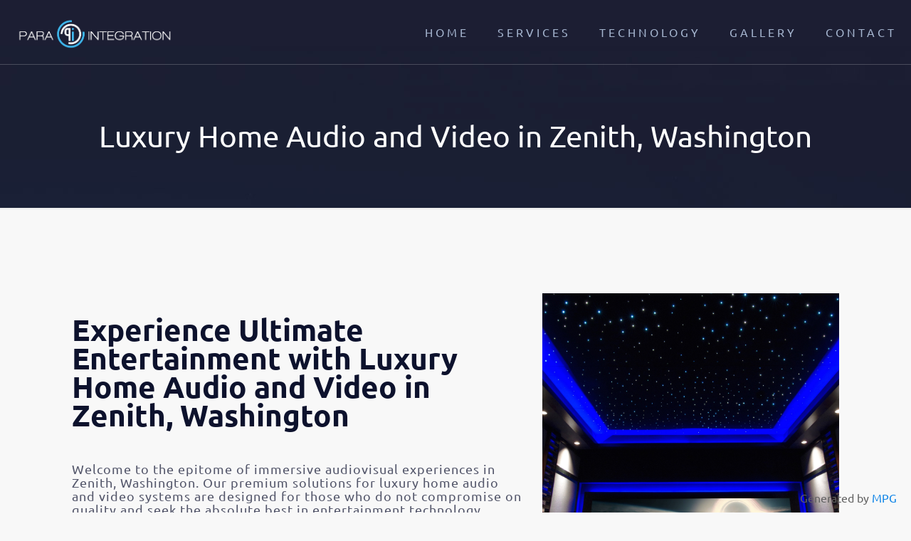

--- FILE ---
content_type: text/html; charset=UTF-8
request_url: https://paraintegration.com/luxury-home-audio-and-video-in-zenith-wa/
body_size: 27078
content:
<!DOCTYPE html>
<html lang="en-US" class="no-js " itemscope itemtype="https://schema.org/WebPage" >

<head>

<meta charset="UTF-8" />
<meta name='robots' content='index, follow, max-image-preview:large, max-snippet:-1, max-video-preview:-1' />
	<style>img:is([sizes="auto" i], [sizes^="auto," i]) { contain-intrinsic-size: 3000px 1500px }</style>
	<!-- Global site tag (gtag.js) - Google Analytics -->
<script async src="https://www.googletagmanager.com/gtag/js?id=UA-188179489-21"></script>
<script>
  window.dataLayer = window.dataLayer || [];
  function gtag(){dataLayer.push(arguments);}
  gtag('js', new Date());

  gtag('config', 'UA-188179489-21');
</script><meta name="format-detection" content="telephone=no">
<meta name="viewport" content="width=device-width, initial-scale=1, maximum-scale=1" />
<link rel="shortcut icon" href="https://paraintegration.com/wp-content/uploads/2016/08/para-1.ico" type="image/x-icon" />
<link rel="apple-touch-icon" href="https://paraintegration.com/wp-content/uploads/2015/10/paraappleicon.png" />
<meta name="theme-color" content="#ffffff" media="(prefers-color-scheme: light)">
<meta name="theme-color" content="#ffffff" media="(prefers-color-scheme: dark)">

	<!-- This site is optimized with the Yoast SEO plugin v26.1.1 - https://yoast.com/wordpress/plugins/seo/ -->
	<title>Luxury Home Audio and Video in Zenith, Washington</title>
	<meta name="description" content="The epitome of immersive audiovisual experiences in Prairie Ridge, Washington. Our premium solutions for luxury home audio and video" />
	<meta property="og:locale" content="en_US" />
	<meta property="og:type" content="article" />
	<meta property="og:title" content="Luxury Home Audio and Video in Zenith, Washington" />
	<meta property="og:description" content="The epitome of immersive audiovisual experiences in Prairie Ridge, Washington. Our premium solutions for luxury home audio and video" />
	<meta property="og:url" content="https://paraintegration.com/luxury-home-audio-and-video-in-zenith-wa" />
	<meta property="og:site_name" content="Para Integration" />
	<meta property="article:publisher" content="https://www.facebook.com/paraintegration/" />
	<meta property="article:modified_time" content="2023-11-03T19:38:33+00:00" />
	<meta property="og:image" content="https://paraintegration.com/wp-content/uploads/2015/10/IMG_3710.jpg#285" />
	<meta name="twitter:card" content="summary_large_image" />
	<meta name="twitter:label1" content="Est. reading time" />
	<meta name="twitter:data1" content="7 minutes" />
	<script type="application/ld+json" class="yoast-schema-graph">{"@context":"https://schema.org","@graph":[{"@type":"WebPage","@id":"https://paraintegration.com/luxury-home-audio-and-video-in-zenith-wa/","url":"https://paraintegration.com/luxury-home-audio-and-video-in-zenith-wa/","name":"Luxury Home Audio and Video in Zenith, Washington","isPartOf":{"@id":"https://paraintegration.com/#website"},"primaryImageOfPage":{"@id":"https://paraintegration.com/luxury-home-audio-and-video-in-zenith-wa/#primaryimage"},"image":{"@id":"https://paraintegration.com/luxury-home-audio-and-video-in-zenith-wa/#primaryimage"},"thumbnailUrl":"https://paraintegration.com/wp-content/uploads/2015/10/IMG_3710.jpg#285","datePublished":"2023-11-03T15:43:15+00:00","dateModified":"2023-11-03T19:38:33+00:00","description":"The epitome of immersive audiovisual experiences in Prairie Ridge, Washington. Our premium solutions for luxury home audio and video","breadcrumb":{"@id":"https://paraintegration.com/luxury-home-audio-and-video-in-zenith-wa/#breadcrumb"},"inLanguage":"en-US","potentialAction":[{"@type":"ReadAction","target":["https://paraintegration.com/luxury-home-audio-and-video-in-zenith-wa/"]}]},{"@type":"ImageObject","inLanguage":"en-US","@id":"https://paraintegration.com/luxury-home-audio-and-video-in-zenith-wa/#primaryimage","url":"https://paraintegration.com/wp-content/uploads/2015/10/IMG_3710.jpg#285","contentUrl":"https://paraintegration.com/wp-content/uploads/2015/10/IMG_3710.jpg#285"},{"@type":"BreadcrumbList","@id":"https://paraintegration.com/luxury-home-audio-and-video-in-zenith-wa/#breadcrumb","itemListElement":[{"@type":"ListItem","position":1,"name":"Home","item":"https://paraintegration.com/"},{"@type":"ListItem","position":2,"name":"Luxury Home Audio and Video in Zenith, Washington"}]},{"@type":"WebSite","@id":"https://paraintegration.com/#website","url":"https://paraintegration.com/","name":"Para Integration Audio & Video","description":"Para Integration | Audio/Video and Home Automation Specialist","publisher":{"@id":"https://paraintegration.com/#organization"},"alternateName":"Para Integration","potentialAction":[{"@type":"SearchAction","target":{"@type":"EntryPoint","urlTemplate":"https://paraintegration.com/?s={search_term_string}"},"query-input":{"@type":"PropertyValueSpecification","valueRequired":true,"valueName":"search_term_string"}}],"inLanguage":"en-US"},{"@type":"Organization","@id":"https://paraintegration.com/#organization","name":"Para Integration LLC","alternateName":"Para Integration","url":"https://paraintegration.com/","logo":{"@type":"ImageObject","inLanguage":"en-US","@id":"https://paraintegration.com/#/schema/logo/image/","url":"https://paraintegration.com/wp-content/uploads/2016/08/para.ico","contentUrl":"https://paraintegration.com/wp-content/uploads/2016/08/para.ico","width":1,"height":1,"caption":"Para Integration LLC"},"image":{"@id":"https://paraintegration.com/#/schema/logo/image/"},"sameAs":["https://www.facebook.com/paraintegration/"]}]}</script>
	<!-- / Yoast SEO plugin. -->


<link rel="canonical" href="https://paraintegration.com/luxury-home-audio-and-video-in-zenith-wa/">
<link rel='dns-prefetch' href='//challenges.cloudflare.com' />
<link rel='dns-prefetch' href='//www.googletagmanager.com' />
<link rel="alternate" type="application/rss+xml" title="Para Integration &raquo; Feed" href="https://paraintegration.com/feed/" />
<link rel="alternate" type="application/rss+xml" title="Para Integration &raquo; Comments Feed" href="https://paraintegration.com/comments/feed/" />
<style id='global-styles-inline-css' type='text/css'>
:root{--wp--preset--aspect-ratio--square: 1;--wp--preset--aspect-ratio--4-3: 4/3;--wp--preset--aspect-ratio--3-4: 3/4;--wp--preset--aspect-ratio--3-2: 3/2;--wp--preset--aspect-ratio--2-3: 2/3;--wp--preset--aspect-ratio--16-9: 16/9;--wp--preset--aspect-ratio--9-16: 9/16;--wp--preset--color--black: #000000;--wp--preset--color--cyan-bluish-gray: #abb8c3;--wp--preset--color--white: #ffffff;--wp--preset--color--pale-pink: #f78da7;--wp--preset--color--vivid-red: #cf2e2e;--wp--preset--color--luminous-vivid-orange: #ff6900;--wp--preset--color--luminous-vivid-amber: #fcb900;--wp--preset--color--light-green-cyan: #7bdcb5;--wp--preset--color--vivid-green-cyan: #00d084;--wp--preset--color--pale-cyan-blue: #8ed1fc;--wp--preset--color--vivid-cyan-blue: #0693e3;--wp--preset--color--vivid-purple: #9b51e0;--wp--preset--gradient--vivid-cyan-blue-to-vivid-purple: linear-gradient(135deg,rgba(6,147,227,1) 0%,rgb(155,81,224) 100%);--wp--preset--gradient--light-green-cyan-to-vivid-green-cyan: linear-gradient(135deg,rgb(122,220,180) 0%,rgb(0,208,130) 100%);--wp--preset--gradient--luminous-vivid-amber-to-luminous-vivid-orange: linear-gradient(135deg,rgba(252,185,0,1) 0%,rgba(255,105,0,1) 100%);--wp--preset--gradient--luminous-vivid-orange-to-vivid-red: linear-gradient(135deg,rgba(255,105,0,1) 0%,rgb(207,46,46) 100%);--wp--preset--gradient--very-light-gray-to-cyan-bluish-gray: linear-gradient(135deg,rgb(238,238,238) 0%,rgb(169,184,195) 100%);--wp--preset--gradient--cool-to-warm-spectrum: linear-gradient(135deg,rgb(74,234,220) 0%,rgb(151,120,209) 20%,rgb(207,42,186) 40%,rgb(238,44,130) 60%,rgb(251,105,98) 80%,rgb(254,248,76) 100%);--wp--preset--gradient--blush-light-purple: linear-gradient(135deg,rgb(255,206,236) 0%,rgb(152,150,240) 100%);--wp--preset--gradient--blush-bordeaux: linear-gradient(135deg,rgb(254,205,165) 0%,rgb(254,45,45) 50%,rgb(107,0,62) 100%);--wp--preset--gradient--luminous-dusk: linear-gradient(135deg,rgb(255,203,112) 0%,rgb(199,81,192) 50%,rgb(65,88,208) 100%);--wp--preset--gradient--pale-ocean: linear-gradient(135deg,rgb(255,245,203) 0%,rgb(182,227,212) 50%,rgb(51,167,181) 100%);--wp--preset--gradient--electric-grass: linear-gradient(135deg,rgb(202,248,128) 0%,rgb(113,206,126) 100%);--wp--preset--gradient--midnight: linear-gradient(135deg,rgb(2,3,129) 0%,rgb(40,116,252) 100%);--wp--preset--font-size--small: 13px;--wp--preset--font-size--medium: 20px;--wp--preset--font-size--large: 36px;--wp--preset--font-size--x-large: 42px;--wp--preset--spacing--20: 0.44rem;--wp--preset--spacing--30: 0.67rem;--wp--preset--spacing--40: 1rem;--wp--preset--spacing--50: 1.5rem;--wp--preset--spacing--60: 2.25rem;--wp--preset--spacing--70: 3.38rem;--wp--preset--spacing--80: 5.06rem;--wp--preset--shadow--natural: 6px 6px 9px rgba(0, 0, 0, 0.2);--wp--preset--shadow--deep: 12px 12px 50px rgba(0, 0, 0, 0.4);--wp--preset--shadow--sharp: 6px 6px 0px rgba(0, 0, 0, 0.2);--wp--preset--shadow--outlined: 6px 6px 0px -3px rgba(255, 255, 255, 1), 6px 6px rgba(0, 0, 0, 1);--wp--preset--shadow--crisp: 6px 6px 0px rgba(0, 0, 0, 1);}:where(.is-layout-flex){gap: 0.5em;}:where(.is-layout-grid){gap: 0.5em;}body .is-layout-flex{display: flex;}.is-layout-flex{flex-wrap: wrap;align-items: center;}.is-layout-flex > :is(*, div){margin: 0;}body .is-layout-grid{display: grid;}.is-layout-grid > :is(*, div){margin: 0;}:where(.wp-block-columns.is-layout-flex){gap: 2em;}:where(.wp-block-columns.is-layout-grid){gap: 2em;}:where(.wp-block-post-template.is-layout-flex){gap: 1.25em;}:where(.wp-block-post-template.is-layout-grid){gap: 1.25em;}.has-black-color{color: var(--wp--preset--color--black) !important;}.has-cyan-bluish-gray-color{color: var(--wp--preset--color--cyan-bluish-gray) !important;}.has-white-color{color: var(--wp--preset--color--white) !important;}.has-pale-pink-color{color: var(--wp--preset--color--pale-pink) !important;}.has-vivid-red-color{color: var(--wp--preset--color--vivid-red) !important;}.has-luminous-vivid-orange-color{color: var(--wp--preset--color--luminous-vivid-orange) !important;}.has-luminous-vivid-amber-color{color: var(--wp--preset--color--luminous-vivid-amber) !important;}.has-light-green-cyan-color{color: var(--wp--preset--color--light-green-cyan) !important;}.has-vivid-green-cyan-color{color: var(--wp--preset--color--vivid-green-cyan) !important;}.has-pale-cyan-blue-color{color: var(--wp--preset--color--pale-cyan-blue) !important;}.has-vivid-cyan-blue-color{color: var(--wp--preset--color--vivid-cyan-blue) !important;}.has-vivid-purple-color{color: var(--wp--preset--color--vivid-purple) !important;}.has-black-background-color{background-color: var(--wp--preset--color--black) !important;}.has-cyan-bluish-gray-background-color{background-color: var(--wp--preset--color--cyan-bluish-gray) !important;}.has-white-background-color{background-color: var(--wp--preset--color--white) !important;}.has-pale-pink-background-color{background-color: var(--wp--preset--color--pale-pink) !important;}.has-vivid-red-background-color{background-color: var(--wp--preset--color--vivid-red) !important;}.has-luminous-vivid-orange-background-color{background-color: var(--wp--preset--color--luminous-vivid-orange) !important;}.has-luminous-vivid-amber-background-color{background-color: var(--wp--preset--color--luminous-vivid-amber) !important;}.has-light-green-cyan-background-color{background-color: var(--wp--preset--color--light-green-cyan) !important;}.has-vivid-green-cyan-background-color{background-color: var(--wp--preset--color--vivid-green-cyan) !important;}.has-pale-cyan-blue-background-color{background-color: var(--wp--preset--color--pale-cyan-blue) !important;}.has-vivid-cyan-blue-background-color{background-color: var(--wp--preset--color--vivid-cyan-blue) !important;}.has-vivid-purple-background-color{background-color: var(--wp--preset--color--vivid-purple) !important;}.has-black-border-color{border-color: var(--wp--preset--color--black) !important;}.has-cyan-bluish-gray-border-color{border-color: var(--wp--preset--color--cyan-bluish-gray) !important;}.has-white-border-color{border-color: var(--wp--preset--color--white) !important;}.has-pale-pink-border-color{border-color: var(--wp--preset--color--pale-pink) !important;}.has-vivid-red-border-color{border-color: var(--wp--preset--color--vivid-red) !important;}.has-luminous-vivid-orange-border-color{border-color: var(--wp--preset--color--luminous-vivid-orange) !important;}.has-luminous-vivid-amber-border-color{border-color: var(--wp--preset--color--luminous-vivid-amber) !important;}.has-light-green-cyan-border-color{border-color: var(--wp--preset--color--light-green-cyan) !important;}.has-vivid-green-cyan-border-color{border-color: var(--wp--preset--color--vivid-green-cyan) !important;}.has-pale-cyan-blue-border-color{border-color: var(--wp--preset--color--pale-cyan-blue) !important;}.has-vivid-cyan-blue-border-color{border-color: var(--wp--preset--color--vivid-cyan-blue) !important;}.has-vivid-purple-border-color{border-color: var(--wp--preset--color--vivid-purple) !important;}.has-vivid-cyan-blue-to-vivid-purple-gradient-background{background: var(--wp--preset--gradient--vivid-cyan-blue-to-vivid-purple) !important;}.has-light-green-cyan-to-vivid-green-cyan-gradient-background{background: var(--wp--preset--gradient--light-green-cyan-to-vivid-green-cyan) !important;}.has-luminous-vivid-amber-to-luminous-vivid-orange-gradient-background{background: var(--wp--preset--gradient--luminous-vivid-amber-to-luminous-vivid-orange) !important;}.has-luminous-vivid-orange-to-vivid-red-gradient-background{background: var(--wp--preset--gradient--luminous-vivid-orange-to-vivid-red) !important;}.has-very-light-gray-to-cyan-bluish-gray-gradient-background{background: var(--wp--preset--gradient--very-light-gray-to-cyan-bluish-gray) !important;}.has-cool-to-warm-spectrum-gradient-background{background: var(--wp--preset--gradient--cool-to-warm-spectrum) !important;}.has-blush-light-purple-gradient-background{background: var(--wp--preset--gradient--blush-light-purple) !important;}.has-blush-bordeaux-gradient-background{background: var(--wp--preset--gradient--blush-bordeaux) !important;}.has-luminous-dusk-gradient-background{background: var(--wp--preset--gradient--luminous-dusk) !important;}.has-pale-ocean-gradient-background{background: var(--wp--preset--gradient--pale-ocean) !important;}.has-electric-grass-gradient-background{background: var(--wp--preset--gradient--electric-grass) !important;}.has-midnight-gradient-background{background: var(--wp--preset--gradient--midnight) !important;}.has-small-font-size{font-size: var(--wp--preset--font-size--small) !important;}.has-medium-font-size{font-size: var(--wp--preset--font-size--medium) !important;}.has-large-font-size{font-size: var(--wp--preset--font-size--large) !important;}.has-x-large-font-size{font-size: var(--wp--preset--font-size--x-large) !important;}
:where(.wp-block-post-template.is-layout-flex){gap: 1.25em;}:where(.wp-block-post-template.is-layout-grid){gap: 1.25em;}
:where(.wp-block-columns.is-layout-flex){gap: 2em;}:where(.wp-block-columns.is-layout-grid){gap: 2em;}
:root :where(.wp-block-pullquote){font-size: 1.5em;line-height: 1.6;}
</style>
<link rel='stylesheet' id='contact-form-7-css' href='https://paraintegration.com/wp-content/plugins/contact-form-7/includes/css/styles.css?ver=6.1.2' type='text/css' media='all' />
<link rel='stylesheet' id='mfn-be-css' href='https://paraintegration.com/wp-content/themes/betheme/css/be.min.css?ver=28.1.8' type='text/css' media='all' />
<link rel='stylesheet' id='mfn-animations-css' href='https://paraintegration.com/wp-content/themes/betheme/assets/animations/animations.min.css?ver=28.1.8' type='text/css' media='all' />
<link rel='stylesheet' id='mfn-font-awesome-css' href='https://paraintegration.com/wp-content/themes/betheme/fonts/fontawesome/fontawesome.min.css?ver=28.1.8' type='text/css' media='all' />
<link rel='stylesheet' id='mfn-responsive-css' href='https://paraintegration.com/wp-content/themes/betheme/css/responsive.min.css?ver=28.1.8' type='text/css' media='all' />
<link rel='stylesheet' id='mfn-local-fonts-css' href='https://paraintegration.com/wp-content/uploads/betheme/fonts/mfn-local-fonts.css?ver=1' type='text/css' media='all' />
<style id='mfn-dynamic-inline-css' type='text/css'>
body:not(.template-slider) #Header_wrapper{background-image:url(http://paraintegration.com/wp-content/uploads/2016/05/home_smarthome_footer_bg.jpg)}#Footer{background-image:url(http://paraintegration.com/wp-content/uploads/2016/05/home_smarthome_footer_bg.jpg);background-repeat:no-repeat;background-position:center bottom}
html{background-color:#f8f8f8}#Wrapper,#Content,.mfn-popup .mfn-popup-content,.mfn-off-canvas-sidebar .mfn-off-canvas-content-wrapper,.mfn-cart-holder,.mfn-header-login,#Top_bar .search_wrapper,#Top_bar .top_bar_right .mfn-live-search-box,.column_livesearch .mfn-live-search-wrapper,.column_livesearch .mfn-live-search-box{background-color:#f8f8f8}.layout-boxed.mfn-bebuilder-header.mfn-ui #Wrapper .mfn-only-sample-content{background-color:#f8f8f8}body:not(.template-slider) #Header{min-height:0px}body.header-below:not(.template-slider) #Header{padding-top:0px}#Subheader{padding:170px 0 80px}#Footer .widgets_wrapper{padding:60px 0}.has-search-overlay.search-overlay-opened #search-overlay{background-color:rgba(0,0,0,0.6)}.elementor-page.elementor-default #Content .the_content .section_wrapper{max-width:100%}.elementor-page.elementor-default #Content .section.the_content{width:100%}.elementor-page.elementor-default #Content .section_wrapper .the_content_wrapper{margin-left:0;margin-right:0;width:100%}body,span.date_label,.timeline_items li h3 span,input[type="date"],input[type="text"],input[type="password"],input[type="tel"],input[type="email"],input[type="url"],textarea,select,.offer_li .title h3,.mfn-menu-item-megamenu{font-family:"Ubuntu"}.lead,.big{font-family:"Ubuntu"}#menu > ul > li > a,#overlay-menu ul li a{font-family:"Ubuntu"}#Subheader .title{font-family:"Ubuntu"}h1,h2,h3,h4,.text-logo #logo{font-family:"Ubuntu"}h5,h6{font-family:"Ubuntu"}blockquote{font-family:"Ubuntu"}.chart_box .chart .num,.counter .desc_wrapper .number-wrapper,.how_it_works .image .number,.pricing-box .plan-header .price,.quick_fact .number-wrapper,.woocommerce .product div.entry-summary .price{font-family:"Ubuntu"}body,.mfn-menu-item-megamenu{font-size:14px;line-height:21px;font-weight:400;letter-spacing:0px}.lead,.big{font-size:16px;line-height:28px;font-weight:400;letter-spacing:0px}#menu > ul > li > a,#overlay-menu ul li a{font-size:16px;font-weight:400;letter-spacing:0px}#overlay-menu ul li a{line-height:24px}#Subheader .title{font-size:42px;line-height:42px;font-weight:400;letter-spacing:0px}h1,.text-logo #logo{font-size:60px;line-height:60px;font-weight:300;letter-spacing:0px}h2{font-size:42px;line-height:40px;font-weight:300;letter-spacing:0px}h3,.woocommerce ul.products li.product h3,.woocommerce #customer_login h2{font-size:34px;line-height:35px;font-weight:300;letter-spacing:0px}h4,.woocommerce .woocommerce-order-details__title,.woocommerce .wc-bacs-bank-details-heading,.woocommerce .woocommerce-customer-details h2{font-size:21px;line-height:25px;font-weight:300;letter-spacing:0px}h5{font-size:18px;line-height:19px;font-weight:700;letter-spacing:0px}h6{font-size:14px;line-height:19px;font-weight:400;letter-spacing:0px}#Intro .intro-title{font-size:70px;line-height:70px;font-weight:400;letter-spacing:0px}@media only screen and (min-width:768px) and (max-width:959px){body,.mfn-menu-item-megamenu{font-size:13px;line-height:19px;font-weight:400;letter-spacing:0px}.lead,.big{font-size:14px;line-height:24px;font-weight:400;letter-spacing:0px}#menu > ul > li > a,#overlay-menu ul li a{font-size:14px;font-weight:400;letter-spacing:0px}#overlay-menu ul li a{line-height:21px}#Subheader .title{font-size:36px;line-height:36px;font-weight:400;letter-spacing:0px}h1,.text-logo #logo{font-size:51px;line-height:51px;font-weight:300;letter-spacing:0px}h2{font-size:36px;line-height:34px;font-weight:300;letter-spacing:0px}h3,.woocommerce ul.products li.product h3,.woocommerce #customer_login h2{font-size:29px;line-height:30px;font-weight:300;letter-spacing:0px}h4,.woocommerce .woocommerce-order-details__title,.woocommerce .wc-bacs-bank-details-heading,.woocommerce .woocommerce-customer-details h2{font-size:18px;line-height:21px;font-weight:300;letter-spacing:0px}h5{font-size:15px;line-height:19px;font-weight:700;letter-spacing:0px}h6{font-size:13px;line-height:19px;font-weight:400;letter-spacing:0px}#Intro .intro-title{font-size:60px;line-height:60px;font-weight:400;letter-spacing:0px}blockquote{font-size:15px}.chart_box .chart .num{font-size:45px;line-height:45px}.counter .desc_wrapper .number-wrapper{font-size:45px;line-height:45px}.counter .desc_wrapper .title{font-size:14px;line-height:18px}.faq .question .title{font-size:14px}.fancy_heading .title{font-size:38px;line-height:38px}.offer .offer_li .desc_wrapper .title h3{font-size:32px;line-height:32px}.offer_thumb_ul li.offer_thumb_li .desc_wrapper .title h3{font-size:32px;line-height:32px}.pricing-box .plan-header h2{font-size:27px;line-height:27px}.pricing-box .plan-header .price > span{font-size:40px;line-height:40px}.pricing-box .plan-header .price sup.currency{font-size:18px;line-height:18px}.pricing-box .plan-header .price sup.period{font-size:14px;line-height:14px}.quick_fact .number-wrapper{font-size:80px;line-height:80px}.trailer_box .desc h2{font-size:27px;line-height:27px}.widget > h3{font-size:17px;line-height:20px}}@media only screen and (min-width:480px) and (max-width:767px){body,.mfn-menu-item-megamenu{font-size:13px;line-height:19px;font-weight:400;letter-spacing:0px}.lead,.big{font-size:13px;line-height:21px;font-weight:400;letter-spacing:0px}#menu > ul > li > a,#overlay-menu ul li a{font-size:13px;font-weight:400;letter-spacing:0px}#overlay-menu ul li a{line-height:19.5px}#Subheader .title{font-size:32px;line-height:32px;font-weight:400;letter-spacing:0px}h1,.text-logo #logo{font-size:45px;line-height:45px;font-weight:300;letter-spacing:0px}h2{font-size:32px;line-height:30px;font-weight:300;letter-spacing:0px}h3,.woocommerce ul.products li.product h3,.woocommerce #customer_login h2{font-size:26px;line-height:26px;font-weight:300;letter-spacing:0px}h4,.woocommerce .woocommerce-order-details__title,.woocommerce .wc-bacs-bank-details-heading,.woocommerce .woocommerce-customer-details h2{font-size:16px;line-height:19px;font-weight:300;letter-spacing:0px}h5{font-size:14px;line-height:19px;font-weight:700;letter-spacing:0px}h6{font-size:13px;line-height:19px;font-weight:400;letter-spacing:0px}#Intro .intro-title{font-size:53px;line-height:53px;font-weight:400;letter-spacing:0px}blockquote{font-size:14px}.chart_box .chart .num{font-size:40px;line-height:40px}.counter .desc_wrapper .number-wrapper{font-size:40px;line-height:40px}.counter .desc_wrapper .title{font-size:13px;line-height:16px}.faq .question .title{font-size:13px}.fancy_heading .title{font-size:34px;line-height:34px}.offer .offer_li .desc_wrapper .title h3{font-size:28px;line-height:28px}.offer_thumb_ul li.offer_thumb_li .desc_wrapper .title h3{font-size:28px;line-height:28px}.pricing-box .plan-header h2{font-size:24px;line-height:24px}.pricing-box .plan-header .price > span{font-size:34px;line-height:34px}.pricing-box .plan-header .price sup.currency{font-size:16px;line-height:16px}.pricing-box .plan-header .price sup.period{font-size:13px;line-height:13px}.quick_fact .number-wrapper{font-size:70px;line-height:70px}.trailer_box .desc h2{font-size:24px;line-height:24px}.widget > h3{font-size:16px;line-height:19px}}@media only screen and (max-width:479px){body,.mfn-menu-item-megamenu{font-size:13px;line-height:19px;font-weight:400;letter-spacing:0px}.lead,.big{font-size:13px;line-height:19px;font-weight:400;letter-spacing:0px}#menu > ul > li > a,#overlay-menu ul li a{font-size:13px;font-weight:400;letter-spacing:0px}#overlay-menu ul li a{line-height:19.5px}#Subheader .title{font-size:25px;line-height:25px;font-weight:400;letter-spacing:0px}h1,.text-logo #logo{font-size:36px;line-height:36px;font-weight:300;letter-spacing:0px}h2{font-size:25px;line-height:24px;font-weight:300;letter-spacing:0px}h3,.woocommerce ul.products li.product h3,.woocommerce #customer_login h2{font-size:20px;line-height:21px;font-weight:300;letter-spacing:0px}h4,.woocommerce .woocommerce-order-details__title,.woocommerce .wc-bacs-bank-details-heading,.woocommerce .woocommerce-customer-details h2{font-size:13px;line-height:19px;font-weight:300;letter-spacing:0px}h5{font-size:13px;line-height:19px;font-weight:700;letter-spacing:0px}h6{font-size:13px;line-height:19px;font-weight:400;letter-spacing:0px}#Intro .intro-title{font-size:42px;line-height:42px;font-weight:400;letter-spacing:0px}blockquote{font-size:13px}.chart_box .chart .num{font-size:35px;line-height:35px}.counter .desc_wrapper .number-wrapper{font-size:35px;line-height:35px}.counter .desc_wrapper .title{font-size:13px;line-height:26px}.faq .question .title{font-size:13px}.fancy_heading .title{font-size:30px;line-height:30px}.offer .offer_li .desc_wrapper .title h3{font-size:26px;line-height:26px}.offer_thumb_ul li.offer_thumb_li .desc_wrapper .title h3{font-size:26px;line-height:26px}.pricing-box .plan-header h2{font-size:21px;line-height:21px}.pricing-box .plan-header .price > span{font-size:32px;line-height:32px}.pricing-box .plan-header .price sup.currency{font-size:14px;line-height:14px}.pricing-box .plan-header .price sup.period{font-size:13px;line-height:13px}.quick_fact .number-wrapper{font-size:60px;line-height:60px}.trailer_box .desc h2{font-size:21px;line-height:21px}.widget > h3{font-size:15px;line-height:18px}}.with_aside .sidebar.columns{width:23%}.with_aside .sections_group{width:77%}.aside_both .sidebar.columns{width:18%}.aside_both .sidebar.sidebar-1{margin-left:-82%}.aside_both .sections_group{width:64%;margin-left:18%}@media only screen and (min-width:1240px){#Wrapper,.with_aside .content_wrapper{max-width:1122px}body.layout-boxed.mfn-header-scrolled .mfn-header-tmpl.mfn-sticky-layout-width{max-width:1122px;left:0;right:0;margin-left:auto;margin-right:auto}body.layout-boxed:not(.mfn-header-scrolled) .mfn-header-tmpl.mfn-header-layout-width,body.layout-boxed .mfn-header-tmpl.mfn-header-layout-width:not(.mfn-hasSticky){max-width:1122px;left:0;right:0;margin-left:auto;margin-right:auto}body.layout-boxed.mfn-bebuilder-header.mfn-ui .mfn-only-sample-content{max-width:1122px;margin-left:auto;margin-right:auto}.section_wrapper,.container{max-width:1102px}.layout-boxed.header-boxed #Top_bar.is-sticky{max-width:1122px}}@media only screen and (max-width:767px){#Wrapper{max-width:calc(100% - 67px)}.content_wrapper .section_wrapper,.container,.four.columns .widget-area{max-width:550px !important;padding-left:33px;padding-right:33px}}body{--mfn-button-font-family:inherit;--mfn-button-font-size:14px;--mfn-button-font-weight:400;--mfn-button-font-style:inherit;--mfn-button-letter-spacing:0px;--mfn-button-padding:16px 20px 16px 20px;--mfn-button-border-width:0;--mfn-button-border-radius:;--mfn-button-gap:10px;--mfn-button-transition:0.2s;--mfn-button-color:#0d122d;--mfn-button-color-hover:#0d122d;--mfn-button-bg:#e3e3e3;--mfn-button-bg-hover:#d6d6d6;--mfn-button-border-color:transparent;--mfn-button-border-color-hover:transparent;--mfn-button-icon-color:#0d122d;--mfn-button-icon-color-hover:#0d122d;--mfn-button-box-shadow:unset;--mfn-button-theme-color:#ffffff;--mfn-button-theme-color-hover:#ffffff;--mfn-button-theme-bg:#0f84e7;--mfn-button-theme-bg-hover:#0277da;--mfn-button-theme-border-color:transparent;--mfn-button-theme-border-color-hover:transparent;--mfn-button-theme-icon-color:#ffffff;--mfn-button-theme-icon-color-hover:#ffffff;--mfn-button-theme-box-shadow:unset;--mfn-button-shop-color:#ffffff;--mfn-button-shop-color-hover:#ffffff;--mfn-button-shop-bg:#0f84e7;--mfn-button-shop-bg-hover:#0277da;--mfn-button-shop-border-color:transparent;--mfn-button-shop-border-color-hover:transparent;--mfn-button-shop-icon-color:#626262;--mfn-button-shop-icon-color-hover:#626262;--mfn-button-shop-box-shadow:unset;--mfn-button-action-color:#747474;--mfn-button-action-color-hover:#747474;--mfn-button-action-bg:#f7f7f7;--mfn-button-action-bg-hover:#eaeaea;--mfn-button-action-border-color:transparent;--mfn-button-action-border-color-hover:transparent;--mfn-button-action-icon-color:#747474;--mfn-button-action-icon-color-hover:#747474;--mfn-button-action-box-shadow:unset}@media only screen and (max-width:959px){body{}}@media only screen and (max-width:768px){body{}}.mfn-cookies,.mfn-cookies-reopen{--mfn-gdpr2-container-text-color:#626262;--mfn-gdpr2-container-strong-color:#07070a;--mfn-gdpr2-container-bg:#ffffff;--mfn-gdpr2-container-overlay:rgba(25,37,48,0.6);--mfn-gdpr2-details-box-bg:#fbfbfb;--mfn-gdpr2-details-switch-bg:#00032a;--mfn-gdpr2-details-switch-bg-active:#5acb65;--mfn-gdpr2-tabs-text-color:#07070a;--mfn-gdpr2-tabs-text-color-active:#0089f7;--mfn-gdpr2-tabs-border:rgba(8,8,14,0.1);--mfn-gdpr2-buttons-box-bg:#fbfbfb;--mfn-gdpr2-reopen-background:#ffffff;--mfn-gdpr2-reopen-color:#222222;--mfn-gdpr2-reopen-box-shadow:0 15px 30px 0 rgba(1,7,39,.13)}#Top_bar #logo,.header-fixed #Top_bar #logo,.header-plain #Top_bar #logo,.header-transparent #Top_bar #logo{height:60px;line-height:60px;padding:15px 0}.logo-overflow #Top_bar:not(.is-sticky) .logo{height:90px}#Top_bar .menu > li > a{padding:15px 0}.menu-highlight:not(.header-creative) #Top_bar .menu > li > a{margin:20px 0}.header-plain:not(.menu-highlight) #Top_bar .menu > li > a span:not(.description){line-height:90px}.header-fixed #Top_bar .menu > li > a{padding:30px 0}@media only screen and (max-width:767px){.mobile-header-mini #Top_bar #logo{height:50px!important;line-height:50px!important;margin:5px 0}}#Top_bar #logo img.svg{width:100px}.image_frame,.wp-caption{border-width:0px}.alert{border-radius:0px}#Top_bar .top_bar_right .top-bar-right-input input{width:200px}.mfn-live-search-box .mfn-live-search-list{max-height:300px}#Side_slide{right:-250px;width:250px}#Side_slide.left{left:-250px}.blog-teaser li .desc-wrapper .desc{background-position-y:-1px}.mfn-free-delivery-info{--mfn-free-delivery-bar:#0f84e7;--mfn-free-delivery-bg:rgba(0,0,0,0.1);--mfn-free-delivery-achieved:#0f84e7}#back_to_top i{color:#65666C}@media only screen and ( max-width:767px ){}@media only screen and (min-width:1240px){body:not(.header-simple) #Top_bar #menu{display:block!important}.tr-menu #Top_bar #menu{background:none!important}#Top_bar .menu > li > ul.mfn-megamenu > li{float:left}#Top_bar .menu > li > ul.mfn-megamenu > li.mfn-megamenu-cols-1{width:100%}#Top_bar .menu > li > ul.mfn-megamenu > li.mfn-megamenu-cols-2{width:50%}#Top_bar .menu > li > ul.mfn-megamenu > li.mfn-megamenu-cols-3{width:33.33%}#Top_bar .menu > li > ul.mfn-megamenu > li.mfn-megamenu-cols-4{width:25%}#Top_bar .menu > li > ul.mfn-megamenu > li.mfn-megamenu-cols-5{width:20%}#Top_bar .menu > li > ul.mfn-megamenu > li.mfn-megamenu-cols-6{width:16.66%}#Top_bar .menu > li > ul.mfn-megamenu > li > ul{display:block!important;position:inherit;left:auto;top:auto;border-width:0 1px 0 0}#Top_bar .menu > li > ul.mfn-megamenu > li:last-child > ul{border:0}#Top_bar .menu > li > ul.mfn-megamenu > li > ul li{width:auto}#Top_bar .menu > li > ul.mfn-megamenu a.mfn-megamenu-title{text-transform:uppercase;font-weight:400;background:none}#Top_bar .menu > li > ul.mfn-megamenu a .menu-arrow{display:none}.menuo-right #Top_bar .menu > li > ul.mfn-megamenu{left:0;width:98%!important;margin:0 1%;padding:20px 0}.menuo-right #Top_bar .menu > li > ul.mfn-megamenu-bg{box-sizing:border-box}#Top_bar .menu > li > ul.mfn-megamenu-bg{padding:20px 166px 20px 20px;background-repeat:no-repeat;background-position:right bottom}.rtl #Top_bar .menu > li > ul.mfn-megamenu-bg{padding-left:166px;padding-right:20px;background-position:left bottom}#Top_bar .menu > li > ul.mfn-megamenu-bg > li{background:none}#Top_bar .menu > li > ul.mfn-megamenu-bg > li a{border:none}#Top_bar .menu > li > ul.mfn-megamenu-bg > li > ul{background:none!important;-webkit-box-shadow:0 0 0 0;-moz-box-shadow:0 0 0 0;box-shadow:0 0 0 0}.mm-vertical #Top_bar .container{position:relative}.mm-vertical #Top_bar .top_bar_left{position:static}.mm-vertical #Top_bar .menu > li ul{box-shadow:0 0 0 0 transparent!important;background-image:none}.mm-vertical #Top_bar .menu > li > ul.mfn-megamenu{padding:20px 0}.mm-vertical.header-plain #Top_bar .menu > li > ul.mfn-megamenu{width:100%!important;margin:0}.mm-vertical #Top_bar .menu > li > ul.mfn-megamenu > li{display:table-cell;float:none!important;width:10%;padding:0 15px;border-right:1px solid rgba(0,0,0,0.05)}.mm-vertical #Top_bar .menu > li > ul.mfn-megamenu > li:last-child{border-right-width:0}.mm-vertical #Top_bar .menu > li > ul.mfn-megamenu > li.hide-border{border-right-width:0}.mm-vertical #Top_bar .menu > li > ul.mfn-megamenu > li a{border-bottom-width:0;padding:9px 15px;line-height:120%}.mm-vertical #Top_bar .menu > li > ul.mfn-megamenu a.mfn-megamenu-title{font-weight:700}.rtl .mm-vertical #Top_bar .menu > li > ul.mfn-megamenu > li:first-child{border-right-width:0}.rtl .mm-vertical #Top_bar .menu > li > ul.mfn-megamenu > li:last-child{border-right-width:1px}body.header-shop #Top_bar #menu{display:flex!important;background-color:transparent}.header-shop #Top_bar.is-sticky .top_bar_row_second{display:none}.header-plain:not(.menuo-right) #Header .top_bar_left{width:auto!important}.header-stack.header-center #Top_bar #menu{display:inline-block!important}.header-simple #Top_bar #menu{display:none;height:auto;width:300px;bottom:auto;top:100%;right:1px;position:absolute;margin:0}.header-simple #Header a.responsive-menu-toggle{display:block;right:10px}.header-simple #Top_bar #menu > ul{width:100%;float:left}.header-simple #Top_bar #menu ul li{width:100%;padding-bottom:0;border-right:0;position:relative}.header-simple #Top_bar #menu ul li a{padding:0 20px;margin:0;display:block;height:auto;line-height:normal;border:none}.header-simple #Top_bar #menu ul li a:not(.menu-toggle):after{display:none}.header-simple #Top_bar #menu ul li a span{border:none;line-height:44px;display:inline;padding:0}.header-simple #Top_bar #menu ul li.submenu .menu-toggle{display:block;position:absolute;right:0;top:0;width:44px;height:44px;line-height:44px;font-size:30px;font-weight:300;text-align:center;cursor:pointer;color:#444;opacity:0.33;transform:unset}.header-simple #Top_bar #menu ul li.submenu .menu-toggle:after{content:"+";position:static}.header-simple #Top_bar #menu ul li.hover > .menu-toggle:after{content:"-"}.header-simple #Top_bar #menu ul li.hover a{border-bottom:0}.header-simple #Top_bar #menu ul.mfn-megamenu li .menu-toggle{display:none}.header-simple #Top_bar #menu ul li ul{position:relative!important;left:0!important;top:0;padding:0;margin:0!important;width:auto!important;background-image:none}.header-simple #Top_bar #menu ul li ul li{width:100%!important;display:block;padding:0}.header-simple #Top_bar #menu ul li ul li a{padding:0 20px 0 30px}.header-simple #Top_bar #menu ul li ul li a .menu-arrow{display:none}.header-simple #Top_bar #menu ul li ul li a span{padding:0}.header-simple #Top_bar #menu ul li ul li a span:after{display:none!important}.header-simple #Top_bar .menu > li > ul.mfn-megamenu a.mfn-megamenu-title{text-transform:uppercase;font-weight:400}.header-simple #Top_bar .menu > li > ul.mfn-megamenu > li > ul{display:block!important;position:inherit;left:auto;top:auto}.header-simple #Top_bar #menu ul li ul li ul{border-left:0!important;padding:0;top:0}.header-simple #Top_bar #menu ul li ul li ul li a{padding:0 20px 0 40px}.rtl.header-simple #Top_bar #menu{left:1px;right:auto}.rtl.header-simple #Top_bar a.responsive-menu-toggle{left:10px;right:auto}.rtl.header-simple #Top_bar #menu ul li.submenu .menu-toggle{left:0;right:auto}.rtl.header-simple #Top_bar #menu ul li ul{left:auto!important;right:0!important}.rtl.header-simple #Top_bar #menu ul li ul li a{padding:0 30px 0 20px}.rtl.header-simple #Top_bar #menu ul li ul li ul li a{padding:0 40px 0 20px}.menu-highlight #Top_bar .menu > li{margin:0 2px}.menu-highlight:not(.header-creative) #Top_bar .menu > li > a{padding:0;-webkit-border-radius:5px;border-radius:5px}.menu-highlight #Top_bar .menu > li > a:after{display:none}.menu-highlight #Top_bar .menu > li > a span:not(.description){line-height:50px}.menu-highlight #Top_bar .menu > li > a span.description{display:none}.menu-highlight.header-stack #Top_bar .menu > li > a{margin:10px 0!important}.menu-highlight.header-stack #Top_bar .menu > li > a span:not(.description){line-height:40px}.menu-highlight.header-simple #Top_bar #menu ul li,.menu-highlight.header-creative #Top_bar #menu ul li{margin:0}.menu-highlight.header-simple #Top_bar #menu ul li > a,.menu-highlight.header-creative #Top_bar #menu ul li > a{-webkit-border-radius:0;border-radius:0}.menu-highlight:not(.header-fixed):not(.header-simple) #Top_bar.is-sticky .menu > li > a{margin:10px 0!important;padding:5px 0!important}.menu-highlight:not(.header-fixed):not(.header-simple) #Top_bar.is-sticky .menu > li > a span{line-height:30px!important}.header-modern.menu-highlight.menuo-right .menu_wrapper{margin-right:20px}.menu-line-below #Top_bar .menu > li > a:not(.menu-toggle):after{top:auto;bottom:-4px}.menu-line-below #Top_bar.is-sticky .menu > li > a:not(.menu-toggle):after{top:auto;bottom:-4px}.menu-line-below-80 #Top_bar:not(.is-sticky) .menu > li > a:not(.menu-toggle):after{height:4px;left:10%;top:50%;margin-top:20px;width:80%}.menu-line-below-80-1 #Top_bar:not(.is-sticky) .menu > li > a:not(.menu-toggle):after{height:1px;left:10%;top:50%;margin-top:20px;width:80%}.menu-link-color #Top_bar .menu > li > a:not(.menu-toggle):after{display:none!important}.menu-arrow-top #Top_bar .menu > li > a:after{background:none repeat scroll 0 0 rgba(0,0,0,0)!important;border-color:#ccc transparent transparent;border-style:solid;border-width:7px 7px 0;display:block;height:0;left:50%;margin-left:-7px;top:0!important;width:0}.menu-arrow-top #Top_bar.is-sticky .menu > li > a:after{top:0!important}.menu-arrow-bottom #Top_bar .menu > li > a:after{background:none!important;border-color:transparent transparent #ccc;border-style:solid;border-width:0 7px 7px;display:block;height:0;left:50%;margin-left:-7px;top:auto;bottom:0;width:0}.menu-arrow-bottom #Top_bar.is-sticky .menu > li > a:after{top:auto;bottom:0}.menuo-no-borders #Top_bar .menu > li > a span{border-width:0!important}.menuo-no-borders #Header_creative #Top_bar .menu > li > a span{border-bottom-width:0}.menuo-no-borders.header-plain #Top_bar a#header_cart,.menuo-no-borders.header-plain #Top_bar a#search_button,.menuo-no-borders.header-plain #Top_bar .wpml-languages,.menuo-no-borders.header-plain #Top_bar a.action_button{border-width:0}.menuo-right #Top_bar .menu_wrapper{float:right}.menuo-right.header-stack:not(.header-center) #Top_bar .menu_wrapper{margin-right:150px}body.header-creative{padding-left:50px}body.header-creative.header-open{padding-left:250px}body.error404,body.under-construction,body.elementor-maintenance-mode,body.template-blank,body.under-construction.header-rtl.header-creative.header-open{padding-left:0!important;padding-right:0!important}.header-creative.footer-fixed #Footer,.header-creative.footer-sliding #Footer,.header-creative.footer-stick #Footer.is-sticky{box-sizing:border-box;padding-left:50px}.header-open.footer-fixed #Footer,.header-open.footer-sliding #Footer,.header-creative.footer-stick #Footer.is-sticky{padding-left:250px}.header-rtl.header-creative.footer-fixed #Footer,.header-rtl.header-creative.footer-sliding #Footer,.header-rtl.header-creative.footer-stick #Footer.is-sticky{padding-left:0;padding-right:50px}.header-rtl.header-open.footer-fixed #Footer,.header-rtl.header-open.footer-sliding #Footer,.header-rtl.header-creative.footer-stick #Footer.is-sticky{padding-right:250px}#Header_creative{background-color:#fff;position:fixed;width:250px;height:100%;left:-200px;top:0;z-index:9002;-webkit-box-shadow:2px 0 4px 2px rgba(0,0,0,.15);box-shadow:2px 0 4px 2px rgba(0,0,0,.15)}#Header_creative .container{width:100%}#Header_creative .creative-wrapper{opacity:0;margin-right:50px}#Header_creative a.creative-menu-toggle{display:block;width:34px;height:34px;line-height:34px;font-size:22px;text-align:center;position:absolute;top:10px;right:8px;border-radius:3px}.admin-bar #Header_creative a.creative-menu-toggle{top:42px}#Header_creative #Top_bar{position:static;width:100%}#Header_creative #Top_bar .top_bar_left{width:100%!important;float:none}#Header_creative #Top_bar .logo{float:none;text-align:center;margin:15px 0}#Header_creative #Top_bar #menu{background-color:transparent}#Header_creative #Top_bar .menu_wrapper{float:none;margin:0 0 30px}#Header_creative #Top_bar .menu > li{width:100%;float:none;position:relative}#Header_creative #Top_bar .menu > li > a{padding:0;text-align:center}#Header_creative #Top_bar .menu > li > a:after{display:none}#Header_creative #Top_bar .menu > li > a span{border-right:0;border-bottom-width:1px;line-height:38px}#Header_creative #Top_bar .menu li ul{left:100%;right:auto;top:0;box-shadow:2px 2px 2px 0 rgba(0,0,0,0.03);-webkit-box-shadow:2px 2px 2px 0 rgba(0,0,0,0.03)}#Header_creative #Top_bar .menu > li > ul.mfn-megamenu{margin:0;width:700px!important}#Header_creative #Top_bar .menu > li > ul.mfn-megamenu > li > ul{left:0}#Header_creative #Top_bar .menu li ul li a{padding-top:9px;padding-bottom:8px}#Header_creative #Top_bar .menu li ul li ul{top:0}#Header_creative #Top_bar .menu > li > a span.description{display:block;font-size:13px;line-height:28px!important;clear:both}.menuo-arrows #Top_bar .menu > li.submenu > a > span:after{content:unset!important}#Header_creative #Top_bar .top_bar_right{width:100%!important;float:left;height:auto;margin-bottom:35px;text-align:center;padding:0 20px;top:0;-webkit-box-sizing:border-box;-moz-box-sizing:border-box;box-sizing:border-box}#Header_creative #Top_bar .top_bar_right:before{content:none}#Header_creative #Top_bar .top_bar_right .top_bar_right_wrapper{flex-wrap:wrap;justify-content:center}#Header_creative #Top_bar .top_bar_right .top-bar-right-icon,#Header_creative #Top_bar .top_bar_right .wpml-languages,#Header_creative #Top_bar .top_bar_right .top-bar-right-button,#Header_creative #Top_bar .top_bar_right .top-bar-right-input{min-height:30px;margin:5px}#Header_creative #Top_bar .search_wrapper{left:100%;top:auto}#Header_creative #Top_bar .banner_wrapper{display:block;text-align:center}#Header_creative #Top_bar .banner_wrapper img{max-width:100%;height:auto;display:inline-block}#Header_creative #Action_bar{display:none;position:absolute;bottom:0;top:auto;clear:both;padding:0 20px;box-sizing:border-box}#Header_creative #Action_bar .contact_details{width:100%;text-align:center;margin-bottom:20px}#Header_creative #Action_bar .contact_details li{padding:0}#Header_creative #Action_bar .social{float:none;text-align:center;padding:5px 0 15px}#Header_creative #Action_bar .social li{margin-bottom:2px}#Header_creative #Action_bar .social-menu{float:none;text-align:center}#Header_creative #Action_bar .social-menu li{border-color:rgba(0,0,0,.1)}#Header_creative .social li a{color:rgba(0,0,0,.5)}#Header_creative .social li a:hover{color:#000}#Header_creative .creative-social{position:absolute;bottom:10px;right:0;width:50px}#Header_creative .creative-social li{display:block;float:none;width:100%;text-align:center;margin-bottom:5px}.header-creative .fixed-nav.fixed-nav-prev{margin-left:50px}.header-creative.header-open .fixed-nav.fixed-nav-prev{margin-left:250px}.menuo-last #Header_creative #Top_bar .menu li.last ul{top:auto;bottom:0}.header-open #Header_creative{left:0}.header-open #Header_creative .creative-wrapper{opacity:1;margin:0!important}.header-open #Header_creative .creative-menu-toggle,.header-open #Header_creative .creative-social{display:none}.header-open #Header_creative #Action_bar{display:block}body.header-rtl.header-creative{padding-left:0;padding-right:50px}.header-rtl #Header_creative{left:auto;right:-200px}.header-rtl #Header_creative .creative-wrapper{margin-left:50px;margin-right:0}.header-rtl #Header_creative a.creative-menu-toggle{left:8px;right:auto}.header-rtl #Header_creative .creative-social{left:0;right:auto}.header-rtl #Footer #back_to_top.sticky{right:125px}.header-rtl #popup_contact{right:70px}.header-rtl #Header_creative #Top_bar .menu li ul{left:auto;right:100%}.header-rtl #Header_creative #Top_bar .search_wrapper{left:auto;right:100%}.header-rtl .fixed-nav.fixed-nav-prev{margin-left:0!important}.header-rtl .fixed-nav.fixed-nav-next{margin-right:50px}body.header-rtl.header-creative.header-open{padding-left:0;padding-right:250px!important}.header-rtl.header-open #Header_creative{left:auto;right:0}.header-rtl.header-open #Footer #back_to_top.sticky{right:325px}.header-rtl.header-open #popup_contact{right:270px}.header-rtl.header-open .fixed-nav.fixed-nav-next{margin-right:250px}#Header_creative.active{left:-1px}.header-rtl #Header_creative.active{left:auto;right:-1px}#Header_creative.active .creative-wrapper{opacity:1;margin:0}.header-creative .vc_row[data-vc-full-width]{padding-left:50px}.header-creative.header-open .vc_row[data-vc-full-width]{padding-left:250px}.header-open .vc_parallax .vc_parallax-inner{left:auto;width:calc(100% - 250px)}.header-open.header-rtl .vc_parallax .vc_parallax-inner{left:0;right:auto}#Header_creative.scroll{height:100%;overflow-y:auto}#Header_creative.scroll:not(.dropdown) .menu li ul{display:none!important}#Header_creative.scroll #Action_bar{position:static}#Header_creative.dropdown{outline:none}#Header_creative.dropdown #Top_bar .menu_wrapper{float:left;width:100%}#Header_creative.dropdown #Top_bar #menu ul li{position:relative;float:left}#Header_creative.dropdown #Top_bar #menu ul li a:not(.menu-toggle):after{display:none}#Header_creative.dropdown #Top_bar #menu ul li a span{line-height:38px;padding:0}#Header_creative.dropdown #Top_bar #menu ul li.submenu .menu-toggle{display:block;position:absolute;right:0;top:0;width:38px;height:38px;line-height:38px;font-size:26px;font-weight:300;text-align:center;cursor:pointer;color:#444;opacity:0.33;z-index:203}#Header_creative.dropdown #Top_bar #menu ul li.submenu .menu-toggle:after{content:"+";position:static}#Header_creative.dropdown #Top_bar #menu ul li.hover > .menu-toggle:after{content:"-"}#Header_creative.dropdown #Top_bar #menu ul.sub-menu li:not(:last-of-type) a{border-bottom:0}#Header_creative.dropdown #Top_bar #menu ul.mfn-megamenu li .menu-toggle{display:none}#Header_creative.dropdown #Top_bar #menu ul li ul{position:relative!important;left:0!important;top:0;padding:0;margin-left:0!important;width:auto!important;background-image:none}#Header_creative.dropdown #Top_bar #menu ul li ul li{width:100%!important}#Header_creative.dropdown #Top_bar #menu ul li ul li a{padding:0 10px;text-align:center}#Header_creative.dropdown #Top_bar #menu ul li ul li a .menu-arrow{display:none}#Header_creative.dropdown #Top_bar #menu ul li ul li a span{padding:0}#Header_creative.dropdown #Top_bar #menu ul li ul li a span:after{display:none!important}#Header_creative.dropdown #Top_bar .menu > li > ul.mfn-megamenu a.mfn-megamenu-title{text-transform:uppercase;font-weight:400}#Header_creative.dropdown #Top_bar .menu > li > ul.mfn-megamenu > li > ul{display:block!important;position:inherit;left:auto;top:auto}#Header_creative.dropdown #Top_bar #menu ul li ul li ul{border-left:0!important;padding:0;top:0}#Header_creative{transition:left .5s ease-in-out,right .5s ease-in-out}#Header_creative .creative-wrapper{transition:opacity .5s ease-in-out,margin 0s ease-in-out .5s}#Header_creative.active .creative-wrapper{transition:opacity .5s ease-in-out,margin 0s ease-in-out}}@media only screen and (min-width:1240px){#Top_bar.is-sticky{position:fixed!important;width:100%;left:0;top:-60px;height:60px;z-index:701;background:#fff;opacity:.97;-webkit-box-shadow:0 2px 5px 0 rgba(0,0,0,0.1);-moz-box-shadow:0 2px 5px 0 rgba(0,0,0,0.1);box-shadow:0 2px 5px 0 rgba(0,0,0,0.1)}.layout-boxed.header-boxed #Top_bar.is-sticky{left:50%;-webkit-transform:translateX(-50%);transform:translateX(-50%)}#Top_bar.is-sticky .top_bar_left,#Top_bar.is-sticky .top_bar_right,#Top_bar.is-sticky .top_bar_right:before{background:none;box-shadow:unset}#Top_bar.is-sticky .logo{width:auto;margin:0 30px 0 20px;padding:0}#Top_bar.is-sticky #logo,#Top_bar.is-sticky .custom-logo-link{padding:5px 0!important;height:50px!important;line-height:50px!important}.logo-no-sticky-padding #Top_bar.is-sticky #logo{height:60px!important;line-height:60px!important}#Top_bar.is-sticky #logo img.logo-main{display:none}#Top_bar.is-sticky #logo img.logo-sticky{display:inline;max-height:35px}.logo-sticky-width-auto #Top_bar.is-sticky #logo img.logo-sticky{width:auto}#Top_bar.is-sticky .menu_wrapper{clear:none}#Top_bar.is-sticky .menu_wrapper .menu > li > a{padding:15px 0}#Top_bar.is-sticky .menu > li > a,#Top_bar.is-sticky .menu > li > a span{line-height:30px}#Top_bar.is-sticky .menu > li > a:after{top:auto;bottom:-4px}#Top_bar.is-sticky .menu > li > a span.description{display:none}#Top_bar.is-sticky .secondary_menu_wrapper,#Top_bar.is-sticky .banner_wrapper{display:none}.header-overlay #Top_bar.is-sticky{display:none}.sticky-dark #Top_bar.is-sticky,.sticky-dark #Top_bar.is-sticky #menu{background:rgba(0,0,0,.8)}.sticky-dark #Top_bar.is-sticky .menu > li:not(.current-menu-item) > a{color:#fff}.sticky-dark #Top_bar.is-sticky .top_bar_right .top-bar-right-icon{color:rgba(255,255,255,.9)}.sticky-dark #Top_bar.is-sticky .top_bar_right .top-bar-right-icon svg .path{stroke:rgba(255,255,255,.9)}.sticky-dark #Top_bar.is-sticky .wpml-languages a.active,.sticky-dark #Top_bar.is-sticky .wpml-languages ul.wpml-lang-dropdown{background:rgba(0,0,0,0.1);border-color:rgba(0,0,0,0.1)}.sticky-white #Top_bar.is-sticky,.sticky-white #Top_bar.is-sticky #menu{background:rgba(255,255,255,.8)}.sticky-white #Top_bar.is-sticky .menu > li:not(.current-menu-item) > a{color:#222}.sticky-white #Top_bar.is-sticky .top_bar_right .top-bar-right-icon{color:rgba(0,0,0,.8)}.sticky-white #Top_bar.is-sticky .top_bar_right .top-bar-right-icon svg .path{stroke:rgba(0,0,0,.8)}.sticky-white #Top_bar.is-sticky .wpml-languages a.active,.sticky-white #Top_bar.is-sticky .wpml-languages ul.wpml-lang-dropdown{background:rgba(255,255,255,0.1);border-color:rgba(0,0,0,0.1)}}@media only screen and (min-width:768px) and (max-width:1240px){.header_placeholder{height:0!important}}@media only screen and (max-width:1239px){#Top_bar #menu{display:none;height:auto;width:300px;bottom:auto;top:100%;right:1px;position:absolute;margin:0}#Top_bar a.responsive-menu-toggle{display:block}#Top_bar #menu > ul{width:100%;float:left}#Top_bar #menu ul li{width:100%;padding-bottom:0;border-right:0;position:relative}#Top_bar #menu ul li a{padding:0 25px;margin:0;display:block;height:auto;line-height:normal;border:none}#Top_bar #menu ul li a:not(.menu-toggle):after{display:none}#Top_bar #menu ul li a span{border:none;line-height:44px;display:inline;padding:0}#Top_bar #menu ul li a span.description{margin:0 0 0 5px}#Top_bar #menu ul li.submenu .menu-toggle{display:block;position:absolute;right:15px;top:0;width:44px;height:44px;line-height:44px;font-size:30px;font-weight:300;text-align:center;cursor:pointer;color:#444;opacity:0.33;transform:unset}#Top_bar #menu ul li.submenu .menu-toggle:after{content:"+";position:static}#Top_bar #menu ul li.hover > .menu-toggle:after{content:"-"}#Top_bar #menu ul li.hover a{border-bottom:0}#Top_bar #menu ul li a span:after{display:none!important}#Top_bar #menu ul.mfn-megamenu li .menu-toggle{display:none}.menuo-arrows.keyboard-support #Top_bar .menu > li.submenu > a:not(.menu-toggle):after,.menuo-arrows:not(.keyboard-support) #Top_bar .menu > li.submenu > a:not(.menu-toggle)::after{display:none !important}#Top_bar #menu ul li ul{position:relative!important;left:0!important;top:0;padding:0;margin-left:0!important;width:auto!important;background-image:none!important;box-shadow:0 0 0 0 transparent!important;-webkit-box-shadow:0 0 0 0 transparent!important}#Top_bar #menu ul li ul li{width:100%!important}#Top_bar #menu ul li ul li a{padding:0 20px 0 35px}#Top_bar #menu ul li ul li a .menu-arrow{display:none}#Top_bar #menu ul li ul li a span{padding:0}#Top_bar #menu ul li ul li a span:after{display:none!important}#Top_bar .menu > li > ul.mfn-megamenu a.mfn-megamenu-title{text-transform:uppercase;font-weight:400}#Top_bar .menu > li > ul.mfn-megamenu > li > ul{display:block!important;position:inherit;left:auto;top:auto}#Top_bar #menu ul li ul li ul{border-left:0!important;padding:0;top:0}#Top_bar #menu ul li ul li ul li a{padding:0 20px 0 45px}#Header #menu > ul > li.current-menu-item > a,#Header #menu > ul > li.current_page_item > a,#Header #menu > ul > li.current-menu-parent > a,#Header #menu > ul > li.current-page-parent > a,#Header #menu > ul > li.current-menu-ancestor > a,#Header #menu > ul > li.current_page_ancestor > a{background:rgba(0,0,0,.02)}.rtl #Top_bar #menu{left:1px;right:auto}.rtl #Top_bar a.responsive-menu-toggle{left:20px;right:auto}.rtl #Top_bar #menu ul li.submenu .menu-toggle{left:15px;right:auto;border-left:none;border-right:1px solid #eee;transform:unset}.rtl #Top_bar #menu ul li ul{left:auto!important;right:0!important}.rtl #Top_bar #menu ul li ul li a{padding:0 30px 0 20px}.rtl #Top_bar #menu ul li ul li ul li a{padding:0 40px 0 20px}.header-stack .menu_wrapper a.responsive-menu-toggle{position:static!important;margin:11px 0!important}.header-stack .menu_wrapper #menu{left:0;right:auto}.rtl.header-stack #Top_bar #menu{left:auto;right:0}.admin-bar #Header_creative{top:32px}.header-creative.layout-boxed{padding-top:85px}.header-creative.layout-full-width #Wrapper{padding-top:60px}#Header_creative{position:fixed;width:100%;left:0!important;top:0;z-index:1001}#Header_creative .creative-wrapper{display:block!important;opacity:1!important}#Header_creative .creative-menu-toggle,#Header_creative .creative-social{display:none!important;opacity:1!important}#Header_creative #Top_bar{position:static;width:100%}#Header_creative #Top_bar .one{display:flex}#Header_creative #Top_bar #logo,#Header_creative #Top_bar .custom-logo-link{height:50px;line-height:50px;padding:5px 0}#Header_creative #Top_bar #logo img.logo-sticky{max-height:40px!important}#Header_creative #logo img.logo-main{display:none}#Header_creative #logo img.logo-sticky{display:inline-block}.logo-no-sticky-padding #Header_creative #Top_bar #logo{height:60px;line-height:60px;padding:0}.logo-no-sticky-padding #Header_creative #Top_bar #logo img.logo-sticky{max-height:60px!important}#Header_creative #Action_bar{display:none}#Header_creative #Top_bar .top_bar_right:before{content:none}#Header_creative.scroll{overflow:visible!important}}body{--mfn-clients-tiles-hover:#0f84e7;--mfn-icon-box-icon:#0f84e7;--mfn-sliding-box-bg:#0f84e7;--mfn-woo-body-color:#626262;--mfn-woo-heading-color:#626262;--mfn-woo-themecolor:#0f84e7;--mfn-woo-bg-themecolor:#0f84e7;--mfn-woo-border-themecolor:#0f84e7}#Header_wrapper,#Intro{background-color:#263271}#Subheader{background-color:rgba(38,50,113,0)}.header-classic #Action_bar,.header-fixed #Action_bar,.header-plain #Action_bar,.header-split #Action_bar,.header-shop #Action_bar,.header-shop-split #Action_bar,.header-stack #Action_bar{background-color:#2C2C2C}#Sliding-top{background-color:#1c1e33}#Sliding-top a.sliding-top-control{border-right-color:#1c1e33}#Sliding-top.st-center a.sliding-top-control,#Sliding-top.st-left a.sliding-top-control{border-top-color:#1c1e33}#Footer{background-color:#1c1e33}.grid .post-item,.masonry:not(.tiles) .post-item,.photo2 .post .post-desc-wrapper{background-color:#ffffff}.portfolio_group .portfolio-item .desc{background-color:#ffffff}.woocommerce ul.products li.product,.shop_slider .shop_slider_ul .shop_slider_li .item_wrapper .desc{background-color:transparent}body,ul.timeline_items,.icon_box a .desc,.icon_box a:hover .desc,.feature_list ul li a,.list_item a,.list_item a:hover,.widget_recent_entries ul li a,.flat_box a,.flat_box a:hover,.story_box .desc,.content_slider.carousel  ul li a .title,.content_slider.flat.description ul li .desc,.content_slider.flat.description ul li a .desc,.post-nav.minimal a i{color:#626262}.lead{color:#2e2e2e}.post-nav.minimal a svg{fill:#626262}.themecolor,.opening_hours .opening_hours_wrapper li span,.fancy_heading_icon .icon_top,.fancy_heading_arrows .icon-right-dir,.fancy_heading_arrows .icon-left-dir,.fancy_heading_line .title,.button-love a.mfn-love,.format-link .post-title .icon-link,.pager-single > span,.pager-single a:hover,.widget_meta ul,.widget_pages ul,.widget_rss ul,.widget_mfn_recent_comments ul li:after,.widget_archive ul,.widget_recent_comments ul li:after,.widget_nav_menu ul,.woocommerce ul.products li.product .price,.shop_slider .shop_slider_ul .item_wrapper .price,.woocommerce-page ul.products li.product .price,.widget_price_filter .price_label .from,.widget_price_filter .price_label .to,.woocommerce ul.product_list_widget li .quantity .amount,.woocommerce .product div.entry-summary .price,.woocommerce .product .woocommerce-variation-price .price,.woocommerce .star-rating span,#Error_404 .error_pic i,.style-simple #Filters .filters_wrapper ul li a:hover,.style-simple #Filters .filters_wrapper ul li.current-cat a,.style-simple .quick_fact .title,.mfn-cart-holder .mfn-ch-content .mfn-ch-product .woocommerce-Price-amount,.woocommerce .comment-form-rating p.stars a:before,.wishlist .wishlist-row .price,.search-results .search-item .post-product-price,.progress_icons.transparent .progress_icon.themebg{color:#0f84e7}.mfn-wish-button.loved:not(.link) .path{fill:#0f84e7;stroke:#0f84e7}.themebg,#comments .commentlist > li .reply a.comment-reply-link,#Filters .filters_wrapper ul li a:hover,#Filters .filters_wrapper ul li.current-cat a,.fixed-nav .arrow,.offer_thumb .slider_pagination a:before,.offer_thumb .slider_pagination a.selected:after,.pager .pages a:hover,.pager .pages a.active,.pager .pages span.page-numbers.current,.pager-single span:after,.portfolio_group.exposure .portfolio-item .desc-inner .line,.Recent_posts ul li .desc:after,.Recent_posts ul li .photo .c,.slider_pagination a.selected,.slider_pagination .slick-active a,.slider_pagination a.selected:after,.slider_pagination .slick-active a:after,.testimonials_slider .slider_images,.testimonials_slider .slider_images a:after,.testimonials_slider .slider_images:before,#Top_bar .header-cart-count,#Top_bar .header-wishlist-count,.mfn-footer-stickymenu ul li a .header-wishlist-count,.mfn-footer-stickymenu ul li a .header-cart-count,.widget_categories ul,.widget_mfn_menu ul li a:hover,.widget_mfn_menu ul li.current-menu-item:not(.current-menu-ancestor) > a,.widget_mfn_menu ul li.current_page_item:not(.current_page_ancestor) > a,.widget_product_categories ul,.widget_recent_entries ul li:after,.woocommerce-account table.my_account_orders .order-number a,.woocommerce-MyAccount-navigation ul li.is-active a,.style-simple .accordion .question:after,.style-simple .faq .question:after,.style-simple .icon_box .desc_wrapper .title:before,.style-simple #Filters .filters_wrapper ul li a:after,.style-simple .trailer_box:hover .desc,.tp-bullets.simplebullets.round .bullet.selected,.tp-bullets.simplebullets.round .bullet.selected:after,.tparrows.default,.tp-bullets.tp-thumbs .bullet.selected:after{background-color:#0f84e7}.Latest_news ul li .photo,.Recent_posts.blog_news ul li .photo,.style-simple .opening_hours .opening_hours_wrapper li label,.style-simple .timeline_items li:hover h3,.style-simple .timeline_items li:nth-child(even):hover h3,.style-simple .timeline_items li:hover .desc,.style-simple .timeline_items li:nth-child(even):hover,.style-simple .offer_thumb .slider_pagination a.selected{border-color:#0f84e7}a{color:#0f84e7}a:hover{color:#0a6bbe}*::-moz-selection{background-color:#0095eb;color:white}*::selection{background-color:#0095eb;color:white}.blockquote p.author span,.counter .desc_wrapper .title,.article_box .desc_wrapper p,.team .desc_wrapper p.subtitle,.pricing-box .plan-header p.subtitle,.pricing-box .plan-header .price sup.period,.chart_box p,.fancy_heading .inside,.fancy_heading_line .slogan,.post-meta,.post-meta a,.post-footer,.post-footer a span.label,.pager .pages a,.button-love a .label,.pager-single a,#comments .commentlist > li .comment-author .says,.fixed-nav .desc .date,.filters_buttons li.label,.Recent_posts ul li a .desc .date,.widget_recent_entries ul li .post-date,.tp_recent_tweets .twitter_time,.widget_price_filter .price_label,.shop-filters .woocommerce-result-count,.woocommerce ul.product_list_widget li .quantity,.widget_shopping_cart ul.product_list_widget li dl,.product_meta .posted_in,.woocommerce .shop_table .product-name .variation > dd,.shipping-calculator-button:after,.shop_slider .shop_slider_ul .item_wrapper .price del,.woocommerce .product .entry-summary .woocommerce-product-rating .woocommerce-review-link,.woocommerce .product.style-default .entry-summary .product_meta .tagged_as,.woocommerce .tagged_as,.wishlist .sku_wrapper,.woocommerce .column_product_rating .woocommerce-review-link,.woocommerce #reviews #comments ol.commentlist li .comment-text p.meta .woocommerce-review__verified,.woocommerce #reviews #comments ol.commentlist li .comment-text p.meta .woocommerce-review__dash,.woocommerce #reviews #comments ol.commentlist li .comment-text p.meta .woocommerce-review__published-date,.testimonials_slider .testimonials_slider_ul li .author span,.testimonials_slider .testimonials_slider_ul li .author span a,.Latest_news ul li .desc_footer,.share-simple-wrapper .icons a{color:#a8a8a8}h1,h1 a,h1 a:hover,.text-logo #logo{color:#0d122d}h2,h2 a,h2 a:hover{color:#0d122d}h3,h3 a,h3 a:hover{color:#0d122d}h4,h4 a,h4 a:hover,.style-simple .sliding_box .desc_wrapper h4{color:#0d122d}h5,h5 a,h5 a:hover{color:#53566a}h6,h6 a,h6 a:hover,a.content_link .title{color:#0d122d}.woocommerce #customer_login h2{color:#0d122d} .woocommerce .woocommerce-order-details__title,.woocommerce .wc-bacs-bank-details-heading,.woocommerce .woocommerce-customer-details h2,.woocommerce #respond .comment-reply-title,.woocommerce #reviews #comments ol.commentlist li .comment-text p.meta .woocommerce-review__author{color:#0d122d} .dropcap,.highlight:not(.highlight_image){background-color:#0f84e7}a.mfn-link{color:#656B6F}a.mfn-link-2 span,a:hover.mfn-link-2 span:before,a.hover.mfn-link-2 span:before,a.mfn-link-5 span,a.mfn-link-8:after,a.mfn-link-8:before{background:#0f84e7}a:hover.mfn-link{color:#0f84e7}a.mfn-link-2 span:before,a:hover.mfn-link-4:before,a:hover.mfn-link-4:after,a.hover.mfn-link-4:before,a.hover.mfn-link-4:after,a.mfn-link-5:before,a.mfn-link-7:after,a.mfn-link-7:before{background:#0a6bbe}a.mfn-link-6:before{border-bottom-color:#0a6bbe}a.mfn-link svg .path{stroke:#0f84e7}.column_column ul,.column_column ol,.the_content_wrapper:not(.is-elementor) ul,.the_content_wrapper:not(.is-elementor) ol{color:#737E86}hr.hr_color,.hr_color hr,.hr_dots span{color:#0f84e7;background:#0f84e7}.hr_zigzag i{color:#0f84e7}.highlight-left:after,.highlight-right:after{background:#0f84e7}@media only screen and (max-width:767px){.highlight-left .wrap:first-child,.highlight-right .wrap:last-child{background:#0f84e7}}#Header .top_bar_left,.header-classic #Top_bar,.header-plain #Top_bar,.header-stack #Top_bar,.header-split #Top_bar,.header-shop #Top_bar,.header-shop-split #Top_bar,.header-fixed #Top_bar,.header-below #Top_bar,#Header_creative,#Top_bar #menu,.sticky-tb-color #Top_bar.is-sticky{background-color:#263271}#Top_bar .wpml-languages a.active,#Top_bar .wpml-languages ul.wpml-lang-dropdown{background-color:#263271}#Top_bar .top_bar_right:before{background-color:#e3e3e3}#Header .top_bar_right{background-color:#f5f5f5}#Top_bar .top_bar_right .top-bar-right-icon,#Top_bar .top_bar_right .top-bar-right-icon svg .path{color:#444444;stroke:#444444}#Top_bar .menu > li > a,#Top_bar #menu ul li.submenu .menu-toggle{color:#A5B5CF}#Top_bar .menu > li.current-menu-item > a,#Top_bar .menu > li.current_page_item > a,#Top_bar .menu > li.current-menu-parent > a,#Top_bar .menu > li.current-page-parent > a,#Top_bar .menu > li.current-menu-ancestor > a,#Top_bar .menu > li.current-page-ancestor > a,#Top_bar .menu > li.current_page_ancestor > a,#Top_bar .menu > li.hover > a{color:#ffffff}#Top_bar .menu > li a:not(.menu-toggle):after{background:#ffffff}.menuo-arrows #Top_bar .menu > li.submenu > a > span:not(.description)::after{border-top-color:#A5B5CF}#Top_bar .menu > li.current-menu-item.submenu > a > span:not(.description)::after,#Top_bar .menu > li.current_page_item.submenu > a > span:not(.description)::after,#Top_bar .menu > li.current-menu-parent.submenu > a > span:not(.description)::after,#Top_bar .menu > li.current-page-parent.submenu > a > span:not(.description)::after,#Top_bar .menu > li.current-menu-ancestor.submenu > a > span:not(.description)::after,#Top_bar .menu > li.current-page-ancestor.submenu > a > span:not(.description)::after,#Top_bar .menu > li.current_page_ancestor.submenu > a > span:not(.description)::after,#Top_bar .menu > li.hover.submenu > a > span:not(.description)::after{border-top-color:#ffffff}.menu-highlight #Top_bar #menu > ul > li.current-menu-item > a,.menu-highlight #Top_bar #menu > ul > li.current_page_item > a,.menu-highlight #Top_bar #menu > ul > li.current-menu-parent > a,.menu-highlight #Top_bar #menu > ul > li.current-page-parent > a,.menu-highlight #Top_bar #menu > ul > li.current-menu-ancestor > a,.menu-highlight #Top_bar #menu > ul > li.current-page-ancestor > a,.menu-highlight #Top_bar #menu > ul > li.current_page_ancestor > a,.menu-highlight #Top_bar #menu > ul > li.hover > a{background:#F2F2F2}.menu-arrow-bottom #Top_bar .menu > li > a:after{border-bottom-color:#ffffff}.menu-arrow-top #Top_bar .menu > li > a:after{border-top-color:#ffffff}.header-plain #Top_bar .menu > li.current-menu-item > a,.header-plain #Top_bar .menu > li.current_page_item > a,.header-plain #Top_bar .menu > li.current-menu-parent > a,.header-plain #Top_bar .menu > li.current-page-parent > a,.header-plain #Top_bar .menu > li.current-menu-ancestor > a,.header-plain #Top_bar .menu > li.current-page-ancestor > a,.header-plain #Top_bar .menu > li.current_page_ancestor > a,.header-plain #Top_bar .menu > li.hover > a,.header-plain #Top_bar .wpml-languages:hover,.header-plain #Top_bar .wpml-languages ul.wpml-lang-dropdown{background:#F2F2F2;color:#ffffff}.header-plain #Top_bar .top_bar_right .top-bar-right-icon:hover{background:#F2F2F2}.header-plain #Top_bar,.header-plain #Top_bar .menu > li > a span:not(.description),.header-plain #Top_bar .top_bar_right .top-bar-right-icon,.header-plain #Top_bar .top_bar_right .top-bar-right-button,.header-plain #Top_bar .top_bar_right .top-bar-right-input,.header-plain #Top_bar .wpml-languages{border-color:#f2f2f2}#Top_bar .menu > li ul{background-color:#F2F2F2}#Top_bar .menu > li ul li a{color:#5f5f5f}#Top_bar .menu > li ul li a:hover,#Top_bar .menu > li ul li.hover > a{color:#2e2e2e}.overlay-menu-toggle{color:#0f84e7 !important;background:transparent}#Overlay{background:rgba(15,132,231,0.95)}#overlay-menu ul li a,.header-overlay .overlay-menu-toggle.focus{color:#ffffff}#overlay-menu ul li.current-menu-item > a,#overlay-menu ul li.current_page_item > a,#overlay-menu ul li.current-menu-parent > a,#overlay-menu ul li.current-page-parent > a,#overlay-menu ul li.current-menu-ancestor > a,#overlay-menu ul li.current-page-ancestor > a,#overlay-menu ul li.current_page_ancestor > a{color:#B1DCFB}#Top_bar .responsive-menu-toggle,#Header_creative .creative-menu-toggle,#Header_creative .responsive-menu-toggle{color:#0f84e7;background:transparent}.mfn-footer-stickymenu{background-color:#263271}.mfn-footer-stickymenu ul li a,.mfn-footer-stickymenu ul li a .path{color:#444444;stroke:#444444}#Side_slide{background-color:#191919;border-color:#191919}#Side_slide,#Side_slide #menu ul li.submenu .menu-toggle,#Side_slide .search-wrapper input.field,#Side_slide a:not(.button){color:#A6A6A6}#Side_slide .extras .extras-wrapper a svg .path{stroke:#A6A6A6}#Side_slide #menu ul li.hover > .menu-toggle,#Side_slide a.active,#Side_slide a:not(.button):hover{color:#FFFFFF}#Side_slide .extras .extras-wrapper a:hover svg .path{stroke:#FFFFFF}#Side_slide #menu ul li.current-menu-item > a,#Side_slide #menu ul li.current_page_item > a,#Side_slide #menu ul li.current-menu-parent > a,#Side_slide #menu ul li.current-page-parent > a,#Side_slide #menu ul li.current-menu-ancestor > a,#Side_slide #menu ul li.current-page-ancestor > a,#Side_slide #menu ul li.current_page_ancestor > a,#Side_slide #menu ul li.hover > a,#Side_slide #menu ul li:hover > a{color:#FFFFFF}#Action_bar .contact_details{color:#bbbbbb}#Action_bar .contact_details a{color:#0095eb}#Action_bar .contact_details a:hover{color:#007cc3}#Action_bar .social li a,#Header_creative .social li a,#Action_bar:not(.creative) .social-menu a{color:#bbbbbb}#Action_bar .social li a:hover,#Header_creative .social li a:hover,#Action_bar:not(.creative) .social-menu a:hover{color:#FFFFFF}#Subheader .title{color:#ffffff}#Subheader ul.breadcrumbs li,#Subheader ul.breadcrumbs li a{color:rgba(255,255,255,0.6)}.mfn-footer,.mfn-footer .widget_recent_entries ul li a{color:#d5ddea}.mfn-footer a:not(.button,.icon_bar,.mfn-btn,.mfn-option-btn){color:#a6b7d1}.mfn-footer a:not(.button,.icon_bar,.mfn-btn,.mfn-option-btn):hover{color:#becee8}.mfn-footer h1,.mfn-footer h1 a,.mfn-footer h1 a:hover,.mfn-footer h2,.mfn-footer h2 a,.mfn-footer h2 a:hover,.mfn-footer h3,.mfn-footer h3 a,.mfn-footer h3 a:hover,.mfn-footer h4,.mfn-footer h4 a,.mfn-footer h4 a:hover,.mfn-footer h5,.mfn-footer h5 a,.mfn-footer h5 a:hover,.mfn-footer h6,.mfn-footer h6 a,.mfn-footer h6 a:hover{color:#ffffff}.mfn-footer .themecolor,.mfn-footer .widget_meta ul,.mfn-footer .widget_pages ul,.mfn-footer .widget_rss ul,.mfn-footer .widget_mfn_recent_comments ul li:after,.mfn-footer .widget_archive ul,.mfn-footer .widget_recent_comments ul li:after,.mfn-footer .widget_nav_menu ul,.mfn-footer .widget_price_filter .price_label .from,.mfn-footer .widget_price_filter .price_label .to,.mfn-footer .star-rating span{color:#becee8}.mfn-footer .themebg,.mfn-footer .widget_categories ul,.mfn-footer .Recent_posts ul li .desc:after,.mfn-footer .Recent_posts ul li .photo .c,.mfn-footer .widget_recent_entries ul li:after,.mfn-footer .widget_mfn_menu ul li a:hover,.mfn-footer .widget_product_categories ul{background-color:#becee8}.mfn-footer .Recent_posts ul li a .desc .date,.mfn-footer .widget_recent_entries ul li .post-date,.mfn-footer .tp_recent_tweets .twitter_time,.mfn-footer .widget_price_filter .price_label,.mfn-footer .shop-filters .woocommerce-result-count,.mfn-footer ul.product_list_widget li .quantity,.mfn-footer .widget_shopping_cart ul.product_list_widget li dl{color:#a8a8a8}.mfn-footer .footer_copy .social li a,.mfn-footer .footer_copy .social-menu a{color:#65666C}.mfn-footer .footer_copy .social li a:hover,.mfn-footer .footer_copy .social-menu a:hover{color:#FFFFFF}.mfn-footer .footer_copy{border-top-color:rgba(255,255,255,0.1)}#Sliding-top,#Sliding-top .widget_recent_entries ul li a{color:#d5ddea}#Sliding-top a{color:#a6b7d1}#Sliding-top a:hover{color:#becee8}#Sliding-top h1,#Sliding-top h1 a,#Sliding-top h1 a:hover,#Sliding-top h2,#Sliding-top h2 a,#Sliding-top h2 a:hover,#Sliding-top h3,#Sliding-top h3 a,#Sliding-top h3 a:hover,#Sliding-top h4,#Sliding-top h4 a,#Sliding-top h4 a:hover,#Sliding-top h5,#Sliding-top h5 a,#Sliding-top h5 a:hover,#Sliding-top h6,#Sliding-top h6 a,#Sliding-top h6 a:hover{color:#ffffff}#Sliding-top .themecolor,#Sliding-top .widget_meta ul,#Sliding-top .widget_pages ul,#Sliding-top .widget_rss ul,#Sliding-top .widget_mfn_recent_comments ul li:after,#Sliding-top .widget_archive ul,#Sliding-top .widget_recent_comments ul li:after,#Sliding-top .widget_nav_menu ul,#Sliding-top .widget_price_filter .price_label .from,#Sliding-top .widget_price_filter .price_label .to,#Sliding-top .star-rating span{color:#becee8}#Sliding-top .themebg,#Sliding-top .widget_categories ul,#Sliding-top .Recent_posts ul li .desc:after,#Sliding-top .Recent_posts ul li .photo .c,#Sliding-top .widget_recent_entries ul li:after,#Sliding-top .widget_mfn_menu ul li a:hover,#Sliding-top .widget_product_categories ul{background-color:#becee8}#Sliding-top .Recent_posts ul li a .desc .date,#Sliding-top .widget_recent_entries ul li .post-date,#Sliding-top .tp_recent_tweets .twitter_time,#Sliding-top .widget_price_filter .price_label,#Sliding-top .shop-filters .woocommerce-result-count,#Sliding-top ul.product_list_widget li .quantity,#Sliding-top .widget_shopping_cart ul.product_list_widget li dl{color:#a8a8a8}blockquote,blockquote a,blockquote a:hover{color:#444444}.portfolio_group.masonry-hover .portfolio-item .masonry-hover-wrapper .hover-desc,.masonry.tiles .post-item .post-desc-wrapper .post-desc .post-title:after,.masonry.tiles .post-item.no-img,.masonry.tiles .post-item.format-quote,.blog-teaser li .desc-wrapper .desc .post-title:after,.blog-teaser li.no-img,.blog-teaser li.format-quote{background:#ffffff}.image_frame .image_wrapper .image_links a{background:#ffffff;color:#161922;border-color:#ffffff}.image_frame .image_wrapper .image_links a.loading:after{border-color:#161922}.image_frame .image_wrapper .image_links a .path{stroke:#161922}.image_frame .image_wrapper .image_links a.mfn-wish-button.loved .path{fill:#161922;stroke:#161922}.image_frame .image_wrapper .image_links a.mfn-wish-button.loved:hover .path{fill:#0089f7;stroke:#0089f7}.image_frame .image_wrapper .image_links a:hover{background:#ffffff;color:#0089f7;border-color:#ffffff}.image_frame .image_wrapper .image_links a:hover .path{stroke:#0089f7}.image_frame{border-color:#f8f8f8}.image_frame .image_wrapper .mask::after{background:rgba(0,0,0,0.15)}.counter .icon_wrapper i{color:#0f84e7}.quick_fact .number-wrapper .number{color:#0f84e7}.mfn-countdown{--mfn-countdown-number-color:#0f84e7}.progress_bars .bars_list li .bar .progress{background-color:#0f84e7}a:hover.icon_bar{color:#0f84e7 !important}a.content_link,a:hover.content_link{color:#0f84e7}a.content_link:before{border-bottom-color:#0f84e7}a.content_link:after{border-color:#0f84e7}.mcb-item-contact_box-inner,.mcb-item-info_box-inner,.column_column .get_in_touch,.google-map-contact-wrapper{background-color:#0f84e7}.google-map-contact-wrapper .get_in_touch:after{border-top-color:#0f84e7}.timeline_items li h3:before,.timeline_items:after,.timeline .post-item:before{border-color:#0f84e7}.how_it_works .image_wrapper .number{background:#0f84e7}.trailer_box .desc .subtitle,.trailer_box.plain .desc .line{background-color:#0f84e7}.trailer_box.plain .desc .subtitle{color:#0f84e7}.icon_box .icon_wrapper,.icon_box a .icon_wrapper,.style-simple .icon_box:hover .icon_wrapper{color:#0f84e7}.icon_box:hover .icon_wrapper:before,.icon_box a:hover .icon_wrapper:before{background-color:#0f84e7}.list_item.lists_1 .list_left{background-color:#0f84e7}.list_item .list_left{color:#0f84e7}.feature_list ul li .icon i{color:#0f84e7}.feature_list ul li:hover,.feature_list ul li:hover a{background:#0f84e7}table th{color:#444444}.ui-tabs .ui-tabs-nav li a,.accordion .question > .title,.faq .question > .title,.fake-tabs > ul li a{color:#444444}.ui-tabs .ui-tabs-nav li.ui-state-active a,.accordion .question.active > .title > .acc-icon-plus,.accordion .question.active > .title > .acc-icon-minus,.accordion .question.active > .title,.faq .question.active > .title > .acc-icon-plus,.faq .question.active > .title,.fake-tabs > ul li.active a{color:#0f84e7}.ui-tabs .ui-tabs-nav li.ui-state-active a:after,.fake-tabs > ul li a:after,.fake-tabs > ul li a .number{background:#0f84e7}body.table-hover:not(.woocommerce-page) table tr:hover td{background:#0f84e7}.pricing-box .plan-header .price sup.currency,.pricing-box .plan-header .price > span{color:#0f84e7}.pricing-box .plan-inside ul li .yes{background:#0f84e7}.pricing-box-box.pricing-box-featured{background:#0f84e7}.alert_warning{background:#fef8ea}.alert_warning,.alert_warning a,.alert_warning a:hover,.alert_warning a.close .icon{color:#8a5b20}.alert_warning .path{stroke:#8a5b20}.alert_error{background:#fae9e8}.alert_error,.alert_error a,.alert_error a:hover,.alert_error a.close .icon{color:#962317}.alert_error .path{stroke:#962317}.alert_info{background:#efefef}.alert_info,.alert_info a,.alert_info a:hover,.alert_info a.close .icon{color:#57575b}.alert_info .path{stroke:#57575b}.alert_success{background:#eaf8ef}.alert_success,.alert_success a,.alert_success a:hover,.alert_success a.close .icon{color:#3a8b5b}.alert_success .path{stroke:#3a8b5b}input[type="date"],input[type="email"],input[type="number"],input[type="password"],input[type="search"],input[type="tel"],input[type="text"],input[type="url"],select,textarea,.woocommerce .quantity input.qty,.wp-block-search input[type="search"],.dark input[type="email"],.dark input[type="password"],.dark input[type="tel"],.dark input[type="text"],.dark select,.dark textarea{color:#626262;background-color:rgba(248,248,248,1);border-color:#c7c7c7}.wc-block-price-filter__controls input{border-color:#c7c7c7 !important}::-webkit-input-placeholder{color:#929292}::-moz-placeholder{color:#929292}:-ms-input-placeholder{color:#929292}input[type="date"]:focus,input[type="email"]:focus,input[type="number"]:focus,input[type="password"]:focus,input[type="search"]:focus,input[type="tel"]:focus,input[type="text"]:focus,input[type="url"]:focus,select:focus,textarea:focus{color:#0f84e7;background-color:rgba(248,248,248,1);border-color:#0f84e7}.wc-block-price-filter__controls input:focus{border-color:#0f84e7 !important} select:focus{background-color:#f8f8f8!important}:focus::-webkit-input-placeholder{color:#929292}:focus::-moz-placeholder{color:#929292}.select2-container--default .select2-selection--single{background-color:rgba(248,248,248,1);border-color:#c7c7c7}.select2-dropdown{background-color:#f8f8f8;border-color:#c7c7c7}.select2-container--default .select2-selection--single .select2-selection__rendered{color:#626262}.select2-container--default.select2-container--open .select2-selection--single{border-color:#c7c7c7}.select2-container--default .select2-search--dropdown .select2-search__field{color:#626262;background-color:rgba(248,248,248,1);border-color:#c7c7c7}.select2-container--default .select2-search--dropdown .select2-search__field:focus{color:#0f84e7;background-color:rgba(248,248,248,1) !important;border-color:#0f84e7} .select2-container--default .select2-results__option[data-selected="true"],.select2-container--default .select2-results__option--highlighted[data-selected]{background-color:#0f84e7;color:white} .image_frame span.onsale,.woocommerce span.onsale,.shop_slider .shop_slider_ul .item_wrapper span.onsale{background-color:#0f84e7}.woocommerce .widget_price_filter .ui-slider .ui-slider-handle{border-color:#0f84e7 !important}.woocommerce div.product div.images .woocommerce-product-gallery__wrapper .zoomImg{background-color:#f8f8f8}.mfn-desc-expandable .read-more{background:linear-gradient(180deg,rgba(255,255,255,0) 0%,#ffffff 65%)}.mfn-wish-button .path{stroke:rgba(0,0,0,0.15)}.mfn-wish-button:hover .path{stroke:rgba(0,0,0,0.3)}.mfn-wish-button.loved:not(.link) .path{stroke:rgba(0,0,0,0.3);fill:rgba(0,0,0,0.3)}.woocommerce div.product div.images .woocommerce-product-gallery__trigger,.woocommerce div.product div.images .mfn-wish-button,.woocommerce .mfn-product-gallery-grid .woocommerce-product-gallery__trigger,.woocommerce .mfn-product-gallery-grid .mfn-wish-button{background-color:#ffffff}.woocommerce div.product div.images .woocommerce-product-gallery__trigger:hover,.woocommerce div.product div.images .mfn-wish-button:hover,.woocommerce .mfn-product-gallery-grid .woocommerce-product-gallery__trigger:hover,.woocommerce .mfn-product-gallery-grid .mfn-wish-button:hover{background-color:#ffffff}.woocommerce div.product div.images .woocommerce-product-gallery__trigger:before,.woocommerce .mfn-product-gallery-grid .woocommerce-product-gallery__trigger:before{border-color:#161922}.woocommerce div.product div.images .woocommerce-product-gallery__trigger:after,.woocommerce .mfn-product-gallery-grid .woocommerce-product-gallery__trigger:after{background-color:#161922}.woocommerce div.product div.images .mfn-wish-button path,.woocommerce .mfn-product-gallery-grid .mfn-wish-button path{stroke:#161922}.woocommerce div.product div.images .woocommerce-product-gallery__trigger:hover:before,.woocommerce .mfn-product-gallery-grid .woocommerce-product-gallery__trigger:hover:before{border-color:#0089f7}.woocommerce div.product div.images .woocommerce-product-gallery__trigger:hover:after,.woocommerce .mfn-product-gallery-grid .woocommerce-product-gallery__trigger:hover:after{background-color:#0089f7}.woocommerce div.product div.images .mfn-wish-button:hover path,.woocommerce .mfn-product-gallery-grid .mfn-wish-button:hover path{stroke:#0089f7}.woocommerce div.product div.images .mfn-wish-button.loved path,.woocommerce .mfn-product-gallery-grid .mfn-wish-button.loved path{stroke:#0089f7;fill:#0089f7}#mfn-gdpr{background-color:#eef2f5;border-radius:5px;box-shadow:0 15px 30px 0 rgba(1,7,39,.13)}#mfn-gdpr .mfn-gdpr-content,#mfn-gdpr .mfn-gdpr-content h1,#mfn-gdpr .mfn-gdpr-content h2,#mfn-gdpr .mfn-gdpr-content h3,#mfn-gdpr .mfn-gdpr-content h4,#mfn-gdpr .mfn-gdpr-content h5,#mfn-gdpr .mfn-gdpr-content h6,#mfn-gdpr .mfn-gdpr-content ol,#mfn-gdpr .mfn-gdpr-content ul{color:#626262}#mfn-gdpr .mfn-gdpr-content a,#mfn-gdpr a.mfn-gdpr-readmore{color:#161922}#mfn-gdpr .mfn-gdpr-content a:hover,#mfn-gdpr a.mfn-gdpr-readmore:hover{color:#0089f7}#mfn-gdpr .mfn-gdpr-button{background-color:#006edf;color:#ffffff;border-color:transparent}#mfn-gdpr .mfn-gdpr-button:hover,#mfn-gdpr .mfn-gdpr-button:before{background-color:#0089f7;color:#ffffff;border-color:transparent}@media only screen and ( min-width:768px ){.header-semi #Top_bar:not(.is-sticky){background-color:rgba(38,50,113,0.8)}}@media only screen and ( max-width:767px ){#Top_bar{background-color:#263271 !important}#Action_bar{background-color:#FFFFFF !important}#Action_bar .contact_details{color:#222222}#Action_bar .contact_details a{color:#0095eb}#Action_bar .contact_details a:hover{color:#007cc3}#Action_bar .social li a,#Action_bar .social-menu a{color:#bbbbbb!important}#Action_bar .social li a:hover,#Action_bar .social-menu a:hover{color:#777777!important}}
form input.display-none{display:none!important}
/* Local Page Style 379 */
.mcb-section .mcb-wrap .mcb-item-03cbdadce .button{background-color:#0f84e7;}.mcb-section .mcb-wrap-c38135f39 .mcb-wrap-inner-c38135f39{padding-top:50px;margin-top:50px;}.mcb-section .mcb-wrap .mcb-item-029dc2a68 .column_attr{text-align:center;}.mcb-section .mcb-wrap .mcb-item-029dc2a68 .mcb-column-inner-029dc2a68{padding-top:50px;margin-top:50px;}.mcb-section .mcb-wrap .mcb-item-20b13efbc .mcb-column-inner-20b13efbc{padding-top:10%;}
</style>
<style id='mfn-custom-inline-css' type='text/css'>
h1 { font-weight: 900; }
h2 { font-weight: 700; }
h3 { font-weight: 400; }
h4 { font-weight: 500; letter-spacing: 3px; }
h5 { font-weight: 400; letter-spacing: 1px; }
h6 { font-weight: 400; }

 .header-classic.ab-hide #Top_bar { border-bottom: 1px solid rgba(255, 255, 255, 0.2); }

#Top_bar .menu > li > a span:not(.description) { letter-spacing: 4px; }

.quick_fact { text-align: left; }
.quick_fact .title { font-style: italic; font-size: 18px; letter-spacing: 2px; line-height: 22px; }
.quick_fact hr { display: none; }


.grecaptcha-badge { visibility: hidden; } /* Recaptcha Hide */

</style>
<link rel='stylesheet' id='style-css' href='https://paraintegration.com/wp-content/themes/betheme-child/style.css?ver=6.8.3' type='text/css' media='all' />
<script type="text/javascript" src="https://paraintegration.com/wp-includes/js/jquery/jquery.min.js?ver=3.7.1" id="jquery-core-js"></script>
<script type="text/javascript" src="https://paraintegration.com/wp-includes/js/jquery/jquery-migrate.min.js?ver=3.4.1" id="jquery-migrate-js"></script>
<script type="text/javascript" src="//paraintegration.com/wp-content/plugins/revslider/sr6/assets/js/rbtools.min.js?ver=6.7.38" async id="tp-tools-js"></script>
<script type="text/javascript" src="//paraintegration.com/wp-content/plugins/revslider/sr6/assets/js/rs6.min.js?ver=6.7.38" async id="revmin-js"></script>

<!-- Google tag (gtag.js) snippet added by Site Kit -->
<!-- Google Analytics snippet added by Site Kit -->
<script type="text/javascript" src="https://www.googletagmanager.com/gtag/js?id=G-48L2PKWPKJ" id="google_gtagjs-js" async></script>
<script type="text/javascript" id="google_gtagjs-js-after">
/* <![CDATA[ */
window.dataLayer = window.dataLayer || [];function gtag(){dataLayer.push(arguments);}
gtag("set","linker",{"domains":["paraintegration.com"]});
gtag("js", new Date());
gtag("set", "developer_id.dZTNiMT", true);
gtag("config", "G-48L2PKWPKJ");
/* ]]> */
</script>
<link rel="https://api.w.org/" href="https://paraintegration.com/wp-json/" /><link rel="alternate" title="JSON" type="application/json" href="https://paraintegration.com/wp-json/wp/v2/pages/379" /><link rel="EditURI" type="application/rsd+xml" title="RSD" href="https://paraintegration.com/xmlrpc.php?rsd" />
<meta name="generator" content="WordPress 6.8.3" />
<link rel='shortlink' href='https://paraintegration.com/?p=379' />
<link rel="alternate" title="oEmbed (JSON)" type="application/json+oembed" href="https://paraintegration.com/wp-json/oembed/1.0/embed?url=https%3A%2F%2Fparaintegration.com%2Fluxury-home-audio-and-video-in-zenith-wa" />
<link rel="alternate" title="oEmbed (XML)" type="text/xml+oembed" href="https://paraintegration.com/wp-json/oembed/1.0/embed?url=https%3A%2F%2Fparaintegration.com%2Fluxury-home-audio-and-video-in-zenith-wa&#038;format=xml" />
<meta name="generator" content="Site Kit by Google 1.163.0" /><meta name="generator" content="Powered by Slider Revolution 6.7.38 - responsive, Mobile-Friendly Slider Plugin for WordPress with comfortable drag and drop interface." />
<script>function setREVStartSize(e){
			//window.requestAnimationFrame(function() {
				window.RSIW = window.RSIW===undefined ? window.innerWidth : window.RSIW;
				window.RSIH = window.RSIH===undefined ? window.innerHeight : window.RSIH;
				try {
					var pw = document.getElementById(e.c).parentNode.offsetWidth,
						newh;
					pw = pw===0 || isNaN(pw) || (e.l=="fullwidth" || e.layout=="fullwidth") ? window.RSIW : pw;
					e.tabw = e.tabw===undefined ? 0 : parseInt(e.tabw);
					e.thumbw = e.thumbw===undefined ? 0 : parseInt(e.thumbw);
					e.tabh = e.tabh===undefined ? 0 : parseInt(e.tabh);
					e.thumbh = e.thumbh===undefined ? 0 : parseInt(e.thumbh);
					e.tabhide = e.tabhide===undefined ? 0 : parseInt(e.tabhide);
					e.thumbhide = e.thumbhide===undefined ? 0 : parseInt(e.thumbhide);
					e.mh = e.mh===undefined || e.mh=="" || e.mh==="auto" ? 0 : parseInt(e.mh,0);
					if(e.layout==="fullscreen" || e.l==="fullscreen")
						newh = Math.max(e.mh,window.RSIH);
					else{
						e.gw = Array.isArray(e.gw) ? e.gw : [e.gw];
						for (var i in e.rl) if (e.gw[i]===undefined || e.gw[i]===0) e.gw[i] = e.gw[i-1];
						e.gh = e.el===undefined || e.el==="" || (Array.isArray(e.el) && e.el.length==0)? e.gh : e.el;
						e.gh = Array.isArray(e.gh) ? e.gh : [e.gh];
						for (var i in e.rl) if (e.gh[i]===undefined || e.gh[i]===0) e.gh[i] = e.gh[i-1];
											
						var nl = new Array(e.rl.length),
							ix = 0,
							sl;
						e.tabw = e.tabhide>=pw ? 0 : e.tabw;
						e.thumbw = e.thumbhide>=pw ? 0 : e.thumbw;
						e.tabh = e.tabhide>=pw ? 0 : e.tabh;
						e.thumbh = e.thumbhide>=pw ? 0 : e.thumbh;
						for (var i in e.rl) nl[i] = e.rl[i]<window.RSIW ? 0 : e.rl[i];
						sl = nl[0];
						for (var i in nl) if (sl>nl[i] && nl[i]>0) { sl = nl[i]; ix=i;}
						var m = pw>(e.gw[ix]+e.tabw+e.thumbw) ? 1 : (pw-(e.tabw+e.thumbw)) / (e.gw[ix]);
						newh =  (e.gh[ix] * m) + (e.tabh + e.thumbh);
					}
					var el = document.getElementById(e.c);
					if (el!==null && el) el.style.height = newh+"px";
					el = document.getElementById(e.c+"_wrapper");
					if (el!==null && el) {
						el.style.height = newh+"px";
						el.style.display = "block";
					}
				} catch(e){
					console.log("Failure at Presize of Slider:" + e)
				}
			//});
		  };</script>

</head>

<body class="wp-singular page-template-default page page-id-379 wp-embed-responsive wp-theme-betheme wp-child-theme-betheme-child woocommerce-block-theme-has-button-styles  color-custom content-brightness-light input-brightness-light style-default button-animation-fade layout-full-width header-classic header-fw sticky-header sticky-tb-color ab-hide menuo-right menuo-no-borders subheader-both-center footer-copy-center responsive-overflow-x-mobile mobile-tb-left mobile-mini-mr-ll mobile-header-mini mobile-icon-user-ss mobile-icon-wishlist-ss mobile-icon-search-ss mobile-icon-wpml-ss mobile-icon-action-ss tr-menu be-page-379 be-2818" >

	
		
		<!-- mfn_hook_top --><!-- mfn_hook_top -->
		
		
		<div id="Wrapper">

	<div id="Header_wrapper" class="bg-parallax" data-enllax-ratio="0.3">

	<header id="Header">


<div class="header_placeholder"></div>

<div id="Top_bar">

	<div class="container">
		<div class="column one">

			<div class="top_bar_left clearfix">

				<div class="logo"><a id="logo" href="https://paraintegration.com" title="Para Integration" data-height="60" data-padding="15"><img class="logo-main scale-with-grid " src="https://paraintegration.com/wp-content/uploads/2017/02/new-para-logo-idea-e1553697150840.png" data-retina="" data-height="509" alt="new para logo idea" data-no-retina/><img class="logo-sticky scale-with-grid " src="https://paraintegration.com/wp-content/uploads/2017/02/new-para-logo-idea-e1553697150840.png" data-retina="" data-height="509" alt="new para logo idea" data-no-retina/><img class="logo-mobile scale-with-grid " src="https://paraintegration.com/wp-content/uploads/2017/02/new-para-logo-idea-e1553697150840.png" data-retina="" data-height="509" alt="new para logo idea" data-no-retina/><img class="logo-mobile-sticky scale-with-grid " src="https://paraintegration.com/wp-content/uploads/2017/02/new-para-logo-idea-e1553697150840.png" data-retina="" data-height="509" alt="new para logo idea" data-no-retina/></a></div>
				<div class="menu_wrapper">
					<a class="responsive-menu-toggle " href="#" aria-label="mobile menu"><i class="icon-menu-fine" aria-hidden="true"></i></a><nav id="menu" role="navigation" aria-expanded="false" aria-label="Main menu"><ul id="menu-main-menu" class="menu menu-main"><li id="menu-item-230" class="menu-item menu-item-type-post_type menu-item-object-page menu-item-home"><a href="https://paraintegration.com/"><span>HOME</span></a></li>
<li id="menu-item-234" class="menu-item menu-item-type-post_type menu-item-object-page menu-item-has-children"><a href="https://paraintegration.com/services/"><span>SERVICES</span></a>
<ul class="sub-menu">
	<li id="menu-item-320" class="menu-item menu-item-type-custom menu-item-object-custom"><a href="https://paraintegration.com/services/"><span>Home Automation</span></a></li>
	<li id="menu-item-319" class="menu-item menu-item-type-custom menu-item-object-custom"><a href="http://parafire.systems"><span>Fire Systems</span></a></li>
	<li id="menu-item-407" class="menu-item menu-item-type-custom menu-item-object-custom"><a href="https://kingwoodalarm.com/"><span>Security / Access Control / IP Surveillance</span></a></li>
</ul>
</li>
<li id="menu-item-233" class="menu-item menu-item-type-post_type menu-item-object-page"><a href="https://paraintegration.com/technology/"><span>TECHNOLOGY</span></a></li>
<li id="menu-item-310" class="menu-item menu-item-type-post_type menu-item-object-page"><a href="https://paraintegration.com/gallery/"><span>GALLERY</span></a></li>
<li id="menu-item-231" class="menu-item menu-item-type-post_type menu-item-object-page"><a href="https://paraintegration.com/contact/"><span>CONTACT</span></a></li>
</ul></nav>				</div>

				<div class="secondary_menu_wrapper">
									</div>

				
			</div>

			
			<div class="search_wrapper">
				
<form method="get" class="form-searchform" action="https://paraintegration.com/">

	
  <svg class="icon_search" width="26" viewBox="0 0 26 26" aria-label="search icon"><defs><style>.path{fill:none;stroke:#000;stroke-miterlimit:10;stroke-width:1.5px;}</style></defs><circle class="path" cx="11.35" cy="11.35" r="6"></circle><line class="path" x1="15.59" y1="15.59" x2="20.65" y2="20.65"></line></svg>
	
	<input type="text" class="field" name="s"  autocomplete="off" placeholder="Enter your search" aria-label="Enter your search" />
	<input type="submit" class="display-none" value="" aria-label="Search"/>

	<span class="mfn-close-icon icon_close" tabindex="0" role="link" aria-label="Close"><span class="icon">✕</span></span>

</form>
			</div>

		</div>
	</div>
</div>
</header>
	<div id="Subheader"><div class="container"><div class="column one"><h1 class="title">Luxury Home Audio and Video in Zenith, Washington</h1></div></div></div>
</div>

		<!-- mfn_hook_content_before --><!-- mfn_hook_content_before -->
	

<div id="Content" role="main">
	<div class="content_wrapper clearfix">

		<main class="sections_group">

			<div class="entry-content" itemprop="mainContentOfPage">

				
				<div data-id="379" class="mfn-builder-content mfn-default-content-buider"><section class="section mcb-section mfn-default-section mcb-section-4839f2206"   style="padding-top:90px" ><div class="mcb-background-overlay"></div><div class="section_wrapper mfn-wrapper-for-wraps mcb-section-inner mcb-section-inner-4839f2206"><div  class="wrap mcb-wrap mcb-wrap-8f5488e5c three-fifth tablet-three-fifth laptop-three-fifth mobile-one valign-top vb-item clearfix test2" data-desktop-col="three-fifth" data-laptop-col="laptop-three-fifth" data-tablet-col="tablet-three-fifth" data-mobile-col="mobile-one" style=""   ><div class="mcb-wrap-inner mcb-wrap-inner-8f5488e5c mfn-module-wrapper mfn-wrapper-for-wraps"  ><div class="mcb-wrap-background-overlay"></div><div  class="column mcb-column mcb-item-e1155c638 one laptop-one tablet-one mobile-one column_column vb-item" style="" ><div class="mcb-column-inner mfn-module-wrapper mcb-column-inner-e1155c638 mcb-item-column-inner"><div class="column_attr mfn-inline-editor clearfix" style=""><p><hr class="no_line" style="margin: 0 auto 15px auto"/>
</p><h2>Experience Ultimate Entertainment with Luxury Home Audio and Video in Zenith, Washington</h2><p><hr class="no_line" style="margin: 0 auto 30px auto"/>
</p><h5>Welcome to the epitome of immersive audiovisual experiences in Zenith, Washington. Our premium solutions for luxury home audio and video systems are designed for those who do not compromise on quality and seek the absolute best in entertainment technology.</h5><p><hr class="no_line" style="margin: 0 auto 30px auto"/>
</p></div></div></div><div  class="column mcb-column mcb-item-03cbdadce one-third laptop-one-third tablet-one-third mobile-one column_button vb-item" style="" ><div class="mcb-column-inner mfn-module-wrapper mcb-column-inner-03cbdadce mcb-item-button-inner"><a class="button  button_size_4" href="https://paraintegration.com/contact/"     style="color:#fff;"     title=""><span class="button_label">Call Now</span></a>
</div></div></div></div><div  class="wrap mcb-wrap mcb-wrap-b86c1381c two-fifth tablet-two-fifth laptop-two-fifth mobile-one valign-top vb-item clearfix test2" data-desktop-col="two-fifth" data-laptop-col="laptop-two-fifth" data-tablet-col="tablet-two-fifth" data-mobile-col="mobile-one" style=""   ><div class="mcb-wrap-inner mcb-wrap-inner-b86c1381c mfn-module-wrapper mfn-wrapper-for-wraps"  ><div class="mcb-wrap-background-overlay"></div><div  class="column mcb-column mcb-item-5ddaf4612 one laptop-one tablet-one mobile-one column_image vb-item" style="" ><div class="mcb-column-inner mfn-module-wrapper mcb-column-inner-5ddaf4612 mcb-item-image-inner"><div class="image_frame image_item no_link scale-with-grid element_classes alignnone no_border mfn-img-box" ><div class="image_wrapper "><img width="2402" height="3030" src="https://paraintegration.com/wp-content/uploads/2015/10/IMG_3710.jpg" class="scale-with-grid" alt="" style="" decoding="async" fetchpriority="high" srcset="https://paraintegration.com/wp-content/uploads/2015/10/IMG_3710.jpg 2402w, https://paraintegration.com/wp-content/uploads/2015/10/IMG_3710-238x300.jpg 238w, https://paraintegration.com/wp-content/uploads/2015/10/IMG_3710-768x969.jpg 768w, https://paraintegration.com/wp-content/uploads/2015/10/IMG_3710-812x1024.jpg 812w, https://paraintegration.com/wp-content/uploads/2015/10/IMG_3710-116x146.jpg 116w, https://paraintegration.com/wp-content/uploads/2015/10/IMG_3710-40x50.jpg 40w, https://paraintegration.com/wp-content/uploads/2015/10/IMG_3710-59x75.jpg 59w" sizes="(max-width:767px) 480px, (max-width:2402px) 100vw, 2402px" /></div></div>
</div></div></div></div><div  class="wrap mcb-wrap mcb-wrap-ac991adca one tablet-one laptop-one mobile-one valign-top vb-item clearfix test2" data-desktop-col="one" data-laptop-col="laptop-one" data-tablet-col="tablet-one" data-mobile-col="mobile-one" style=""   ><div class="mcb-wrap-inner mcb-wrap-inner-ac991adca mfn-module-wrapper mfn-wrapper-for-wraps"  ><div class="mcb-wrap-background-overlay"></div><div  class="column mcb-column mcb-item-9305baad8 one laptop-one tablet-one mobile-one column_divider vb-item" style="" ><div class="mcb-column-inner mfn-module-wrapper mcb-column-inner-9305baad8 mcb-item-divider-inner"><hr class="no_line" style="margin: 0 auto 40px auto"/>
</div></div><div  class="column mcb-column mcb-item-37198b302 one laptop-one tablet-one mobile-one column_divider vb-item" style="" ><div class="mcb-column-inner mfn-module-wrapper mcb-column-inner-37198b302 mcb-item-divider-inner"><hr class="" style="margin:0 auto 0px;"/>
</div></div></div></div></div></section><section class="section mcb-section mfn-default-section mcb-section-81e5a65f2"   style="padding-bottom:40px;background-color:#263271" ><div class="mcb-background-overlay"></div><div class="section_wrapper mfn-wrapper-for-wraps mcb-section-inner mcb-section-inner-81e5a65f2"><div  class="wrap mcb-wrap mcb-wrap-c38135f39 one tablet-one laptop-one mobile-one valign-top vb-item clearfix test2" data-desktop-col="one" data-laptop-col="laptop-one" data-tablet-col="tablet-one" data-mobile-col="mobile-one" style=""   ><div class="mcb-wrap-inner mcb-wrap-inner-c38135f39 mfn-module-wrapper mfn-wrapper-for-wraps"  ><div class="mcb-wrap-background-overlay"></div><div  class="column mcb-column mcb-item-af8ee166f one laptop-one tablet-one mobile-one column_column vb-item" style="" ><div class="mcb-column-inner mfn-module-wrapper mcb-column-inner-af8ee166f mcb-item-column-inner"><div class="column_attr mfn-inline-editor clearfix align_center" style="padding:0 5%;"><h2 style="color: #fff;">Elevate Your Home Entertainment</h2><p><hr class="no_line" style="margin: 0 auto 20px auto"/>
<br /><div class="image_frame image_item no_link scale-with-grid element_classes alignnone no_border mfn-img-box" ><div class="image_wrapper "><img width="148" height="5" src="https://paraintegration.com/wp-content/uploads/2016/05/home_smarthome_sep1.png" class="scale-with-grid" alt="" style="" decoding="async" srcset="https://paraintegration.com/wp-content/uploads/2016/05/home_smarthome_sep1.png 148w, https://paraintegration.com/wp-content/uploads/2016/05/home_smarthome_sep1-50x2.png 50w" sizes="(max-width:767px) 148px, 148px" /></div></div>
<br /><hr class="no_line" style="margin: 0 auto 20px auto"/>
</p><h5 style="color: #bec2d5;">At our Zenith location, we specialize in transforming your living space into a high-end entertainment hub. With the latest advancements in audio and video technology, we promise an experience that is nothing short of extraordinary. Our tailored systems are a blend of superior quality, cutting-edge technology, and aesthetic elegance, ensuring each moment you spend in your entertainment space is enveloping and extraordinary.</h5><h5 style="color: #fff;">See our company mention at <a style="color: #0f84e7;" href="https://docklinemagazine.com/2023/11/para-integration-pioneering-luxury-home-entertainment/" target="_blank" rel="noopener"> Dock Line Magazine <i class="icon-right-circled" style="" aria-hidden="true"></i></a></h5></div></div></div><div  class="column mcb-column mcb-item-4ae7019ce one-third laptop-one-third tablet-one-third mobile-one column_column vb-item" style="" ><div class="mcb-column-inner mfn-module-wrapper mcb-column-inner-4ae7019ce mcb-item-column-inner"><div class="column_attr mfn-inline-editor clearfix align_center" style=""><a style="border: 1px solid #9399b8; padding: 50px 0 30px; display: block; text-decoration: none;" href="https://paraintegration.com/services/#light">
<div class="image_frame image_item no_link scale-with-grid element_classes alignnone no_border mfn-img-box" ><div class="image_wrapper "><img width="114" height="114" src="https://paraintegration.com/wp-content/uploads/2016/05/home_smarthome_icon1.png" class="scale-with-grid" alt="" style="" decoding="async" srcset="https://paraintegration.com/wp-content/uploads/2016/05/home_smarthome_icon1.png 114w, https://paraintegration.com/wp-content/uploads/2016/05/home_smarthome_icon1-50x50.png 50w, https://paraintegration.com/wp-content/uploads/2016/05/home_smarthome_icon1-75x75.png 75w, https://paraintegration.com/wp-content/uploads/2016/05/home_smarthome_icon1-85x85.png 85w, https://paraintegration.com/wp-content/uploads/2016/05/home_smarthome_icon1-80x80.png 80w" sizes="(max-width:767px) 114px, 114px" /></div></div>

<hr class="no_line" style="margin: 0 auto 30px auto"/>

<h4 style="color: #fff;">LIGHT</h4>
</a></div></div></div><div  class="column mcb-column mcb-item-f5cd7bdfe one-third laptop-one-third tablet-one-third mobile-one column_column vb-item" style="" ><div class="mcb-column-inner mfn-module-wrapper mcb-column-inner-f5cd7bdfe mcb-item-column-inner"><div class="column_attr mfn-inline-editor clearfix align_center" style=""><a style="border: 1px solid #9399b8; padding: 50px 0 30px; display: block; text-decoration: none;" href="https://paraintegration.com/services/#tv">
<div class="image_frame image_item no_link scale-with-grid element_classes alignnone no_border mfn-img-box" ><div class="image_wrapper "><img width="114" height="114" src="https://paraintegration.com/wp-content/uploads/2016/05/home_smarthome_icon3.png" class="scale-with-grid" alt="" style="" decoding="async" loading="lazy" srcset="https://paraintegration.com/wp-content/uploads/2016/05/home_smarthome_icon3.png 114w, https://paraintegration.com/wp-content/uploads/2016/05/home_smarthome_icon3-50x50.png 50w, https://paraintegration.com/wp-content/uploads/2016/05/home_smarthome_icon3-75x75.png 75w, https://paraintegration.com/wp-content/uploads/2016/05/home_smarthome_icon3-85x85.png 85w, https://paraintegration.com/wp-content/uploads/2016/05/home_smarthome_icon3-80x80.png 80w" sizes="auto, (max-width:767px) 114px, 114px" /></div></div>

<hr class="no_line" style="margin: 0 auto 30px auto"/>

<h4 style="color: #fff;">TV/MEDIA</h4>
</a></div></div></div><div  class="column mcb-column mcb-item-373fdb03f one-third laptop-one-third tablet-one-third mobile-one column_column vb-item" style="" ><div class="mcb-column-inner mfn-module-wrapper mcb-column-inner-373fdb03f mcb-item-column-inner"><div class="column_attr mfn-inline-editor clearfix align_center" style=""><a style="border: 1px solid #9399b8; padding: 50px 0 30px; display: block; text-decoration: none;" href="https://paraintegration.com/services/#audio">
<div class="image_frame image_item no_link scale-with-grid element_classes alignnone no_border mfn-img-box" ><div class="image_wrapper "><img width="114" height="114" src="https://paraintegration.com/wp-content/uploads/2016/05/home_smarthome_icon4.png" class="scale-with-grid" alt="" style="" decoding="async" loading="lazy" srcset="https://paraintegration.com/wp-content/uploads/2016/05/home_smarthome_icon4.png 114w, https://paraintegration.com/wp-content/uploads/2016/05/home_smarthome_icon4-50x50.png 50w, https://paraintegration.com/wp-content/uploads/2016/05/home_smarthome_icon4-75x75.png 75w, https://paraintegration.com/wp-content/uploads/2016/05/home_smarthome_icon4-85x85.png 85w, https://paraintegration.com/wp-content/uploads/2016/05/home_smarthome_icon4-80x80.png 80w" sizes="auto, (max-width:767px) 114px, 114px" /></div></div>

<hr class="no_line" style="margin: 0 auto 30px auto"/>

<h4 style="color: #fff;">HOME AUDIO</h4>
</a></div></div></div></div></div><div  class="wrap mcb-wrap mcb-wrap-07e563050 one tablet-one laptop-one mobile-one valign-top vb-item clearfix test2" data-desktop-col="one" data-laptop-col="laptop-one" data-tablet-col="tablet-one" data-mobile-col="mobile-one" style=""   ><div class="mcb-wrap-inner mcb-wrap-inner-07e563050 mfn-module-wrapper mfn-wrapper-for-wraps"  ><div class="mcb-wrap-background-overlay"></div><div  class="column mcb-column mcb-item-b5656931e one laptop-one tablet-one mobile-one column_divider vb-item" style="" ><div class="mcb-column-inner mfn-module-wrapper mcb-column-inner-b5656931e mcb-item-divider-inner"><hr class="no_line" style="margin: 0 auto 20px auto"/>
</div></div><div  class="column mcb-column mcb-item-b9c4ef789 three-fourth laptop-three-fourth tablet-three-fourth mobile-one column_column vb-item" style="" ><div class="mcb-column-inner mfn-module-wrapper mcb-column-inner-b9c4ef789 mcb-item-column-inner"><div class="column_attr mfn-inline-editor clearfix" style=""><h4 style="color: #fff; margin: 7px 0 0 0;">Make your home smart today!</h4></div></div></div><div  class="column mcb-column mcb-item-1ed07545d one-fourth laptop-one-fourth tablet-one-fourth mobile-one column_button vb-item" style="" ><div class="mcb-column-inner mfn-module-wrapper mcb-column-inner-1ed07545d mcb-item-button-inner"><div class="button_align align_center"><a class="button  button_full_width button_size_2 button_theme" href="https://paraintegration.com/technology/"         title=""><span class="button_label">Read more</span></a></div>
</div></div></div></div></div></section><section class="section mcb-section mfn-default-section mcb-section-0d95c09b1 hide-tablet hide-mobile"   style="padding-top:90px;background-image:url(http://paraintegration.com/wp-content/uploads/2016/05/home_smarthome_sectionbg2.png);background-repeat:no-repeat;background-position:center top;background-attachment:;background-size:" ><div class="mcb-background-overlay"></div><div class="section_wrapper mfn-wrapper-for-wraps mcb-section-inner mcb-section-inner-0d95c09b1"><div  class="wrap mcb-wrap mcb-wrap-411ee1b86 two-fifth tablet-two-fifth laptop-two-fifth mobile-one valign-top vb-item clearfix test2" data-desktop-col="two-fifth" data-laptop-col="laptop-two-fifth" data-tablet-col="tablet-two-fifth" data-mobile-col="mobile-one" style=""   ><div class="mcb-wrap-inner mcb-wrap-inner-411ee1b86 mfn-module-wrapper mfn-wrapper-for-wraps"  ><div class="mcb-wrap-background-overlay"></div><div  class="column mcb-column mcb-item-8ba0cb5b8 one laptop-one tablet-one mobile-one column_placeholder vb-item" style="" ><div class="mcb-column-inner mfn-module-wrapper mcb-column-inner-8ba0cb5b8 mcb-item-placeholder-inner"><div class="placeholder">&nbsp;</div></div></div></div></div><div  class="wrap mcb-wrap mcb-wrap-fba9bd53c three-fifth tablet-three-fifth laptop-three-fifth mobile-one valign-top vb-item clearfix test2" data-desktop-col="three-fifth" data-laptop-col="laptop-three-fifth" data-tablet-col="tablet-three-fifth" data-mobile-col="mobile-one" style=""   ><div class="mcb-wrap-inner mcb-wrap-inner-fba9bd53c mfn-module-wrapper mfn-wrapper-for-wraps"  ><div class="mcb-wrap-background-overlay"></div><div  class="column mcb-column mcb-item-2e8f81a0f one laptop-one tablet-one mobile-one column_column vb-item" style="" ><div class="mcb-column-inner mfn-module-wrapper mcb-column-inner-2e8f81a0f mcb-item-column-inner"><div class="column_attr mfn-inline-editor clearfix" style=""><p><div class="image_frame image_item no_link scale-with-grid element_classes alignnone no_border mfn-img-box" ><div class="image_wrapper "><img width="133" height="102" src="https://paraintegration.com/wp-content/uploads/2016/05/home_smarthome_01.png" class="scale-with-grid" alt="" style="" decoding="async" loading="lazy" srcset="https://paraintegration.com/wp-content/uploads/2016/05/home_smarthome_01.png 133w, https://paraintegration.com/wp-content/uploads/2016/05/home_smarthome_01-50x38.png 50w, https://paraintegration.com/wp-content/uploads/2016/05/home_smarthome_01-98x75.png 98w" sizes="auto, (max-width:767px) 133px, 133px" /></div></div>
<br /><hr class="no_line" style="margin: 0 auto 15px auto"/>
</p><h3>Why Choose Our Luxury Home Audio and Video Solutions?</h3><h2>Unmatched Quality</h2><h5 class="themecolor">Our selection of luxury home audio and video products is meticulously curated from the world's most renowned manufacturers. Each piece is crafted to deliver unparalleled sound and picture quality, ensuring every note and scene is experienced with clarity, depth, and precision.</h5></div></div></div><div  class="column mcb-column mcb-item-c736f0694 one-third laptop-one-third tablet-one-third mobile-one column_quick_fact vb-item" style="" ><div class="mcb-column-inner mfn-module-wrapper mcb-column-inner-c736f0694 mcb-item-quick_fact-inner"><div class="quick_fact align_center animate-math"><div class="number-wrapper"><span class="number" data-to="12">12</span></div><h3 class="title title_tag ">Years of<br /> experience</h3><hr class="hr_narrow" /><div class="desc"></div></div>
</div></div><div  class="column mcb-column mcb-item-f0cea5473 one-third laptop-one-third tablet-one-third mobile-one column_quick_fact vb-item" style="" ><div class="mcb-column-inner mfn-module-wrapper mcb-column-inner-f0cea5473 mcb-item-quick_fact-inner"><div class="quick_fact align_center animate-math"><div class="number-wrapper"><span class="number" data-to="7">7</span></div><h3 class="title title_tag ">National Leader<br />By Years</h3><hr class="hr_narrow" /><div class="desc"></div></div>
</div></div><div  class="column mcb-column mcb-item-68ac85c93 one-third laptop-one-third tablet-one-third mobile-one column_quick_fact vb-item" style="" ><div class="mcb-column-inner mfn-module-wrapper mcb-column-inner-68ac85c93 mcb-item-quick_fact-inner"><div class="quick_fact align_center animate-math"><div class="number-wrapper"><span class="number" data-to="899">899</span></div><h3 class="title title_tag ">Realizations<br />for clients</h3><hr class="hr_narrow" /><div class="desc"></div></div>
</div></div></div></div><div  class="wrap mcb-wrap mcb-wrap-1c09b63bc one tablet-one laptop-one mobile-one valign-top vb-item clearfix test2" data-desktop-col="one" data-laptop-col="laptop-one" data-tablet-col="tablet-one" data-mobile-col="mobile-one" style=""   ><div class="mcb-wrap-inner mcb-wrap-inner-1c09b63bc mfn-module-wrapper mfn-wrapper-for-wraps"  ><div class="mcb-wrap-background-overlay"></div><div  class="column mcb-column mcb-item-42a73b78f one laptop-one tablet-one mobile-one column_divider vb-item" style="" ><div class="mcb-column-inner mfn-module-wrapper mcb-column-inner-42a73b78f mcb-item-divider-inner"><hr class="no_line" style="margin: 0 auto 40px auto"/>
</div></div><div  class="column mcb-column mcb-item-ea64583da one laptop-one tablet-one mobile-one column_divider vb-item" style="" ><div class="mcb-column-inner mfn-module-wrapper mcb-column-inner-ea64583da mcb-item-divider-inner"><hr class="" style="margin:0 auto 0px;"/>
</div></div></div></div></div></section><section class="section mcb-section mfn-default-section mcb-section-db79ddb4f hide-desktop"   style="padding-top:90px;background-image:url(http://paraintegration.com/wp-content/uploads/2016/05/home_smarthome_sectionbg2.png);background-repeat:no-repeat;background-position:center top;background-attachment:;background-size:" ><div class="mcb-background-overlay"></div><div class="section_wrapper mfn-wrapper-for-wraps mcb-section-inner mcb-section-inner-db79ddb4f"><div  class="wrap mcb-wrap mcb-wrap-cd0385b7b one tablet-one laptop-one mobile-one valign-top vb-item clearfix test2" data-desktop-col="one" data-laptop-col="laptop-one" data-tablet-col="tablet-one" data-mobile-col="mobile-one" style=""   ><div class="mcb-wrap-inner mcb-wrap-inner-cd0385b7b mfn-module-wrapper mfn-wrapper-for-wraps"  ><div class="mcb-wrap-background-overlay"></div><div  class="column mcb-column mcb-item-3a5320569 one laptop-one tablet-one mobile-one column_column vb-item" style="" ><div class="mcb-column-inner mfn-module-wrapper mcb-column-inner-3a5320569 mcb-item-column-inner"><div class="column_attr mfn-inline-editor clearfix" style=""><p><div class="image_frame image_item no_link scale-with-grid element_classes alignnone no_border mfn-img-box" ><div class="image_wrapper "><img width="133" height="102" src="https://paraintegration.com/wp-content/uploads/2016/05/home_smarthome_01.png" class="scale-with-grid" alt="" style="" decoding="async" loading="lazy" srcset="https://paraintegration.com/wp-content/uploads/2016/05/home_smarthome_01.png 133w, https://paraintegration.com/wp-content/uploads/2016/05/home_smarthome_01-50x38.png 50w, https://paraintegration.com/wp-content/uploads/2016/05/home_smarthome_01-98x75.png 98w" sizes="auto, (max-width:767px) 133px, 133px" /></div></div>
<br /><hr class="no_line" style="margin: 0 auto 15px auto"/>
</p><h3>Why Choose Our Luxury Home Audio and Video Solutions?</h3><h2>Unmatched Quality</h2><h5 class="themecolor">Our selection of luxury home audio and video products is meticulously curated from the world's most renowned manufacturers. Each piece is crafted to deliver unparalleled sound and picture quality, ensuring every note and scene is experienced with clarity, depth, and precision.</h5></div></div></div></div></div><div  class="wrap mcb-wrap mcb-wrap-17f95eb9a one-third tablet-one-third laptop-one-third mobile-one valign-top vb-item clearfix test2" data-desktop-col="one-third" data-laptop-col="laptop-one-third" data-tablet-col="tablet-one-third" data-mobile-col="mobile-one" style=""   ><div class="mcb-wrap-inner mcb-wrap-inner-17f95eb9a mfn-module-wrapper mfn-wrapper-for-wraps"  ><div class="mcb-wrap-background-overlay"></div><div  class="column mcb-column mcb-item-17e0823c3 one laptop-one tablet-one mobile-one column_column vb-item" style="" ><div class="mcb-column-inner mfn-module-wrapper mcb-column-inner-17e0823c3 mcb-item-column-inner"><div class="column_attr mfn-inline-editor clearfix align_center" style=""><h1><span style="color: #2991d6;"><b>12</b></span></h1><h2><em>Years of Experience</em></h2></div></div></div></div></div><div  class="wrap mcb-wrap mcb-wrap-2249e7c14 one-third tablet-one-third laptop-one-third mobile-one valign-top vb-item clearfix test2" data-desktop-col="one-third" data-laptop-col="laptop-one-third" data-tablet-col="tablet-one-third" data-mobile-col="mobile-one" style=""   ><div class="mcb-wrap-inner mcb-wrap-inner-2249e7c14 mfn-module-wrapper mfn-wrapper-for-wraps"  ><div class="mcb-wrap-background-overlay"></div><div  class="column mcb-column mcb-item-bda1d64ef one laptop-one tablet-one mobile-one column_column vb-item" style="" ><div class="mcb-column-inner mfn-module-wrapper mcb-column-inner-bda1d64ef mcb-item-column-inner"><div class="column_attr mfn-inline-editor clearfix align_center" style=""><h1><b style="color: #2991d6;">7</b></h1><h2><em> National Leader By Years</em></h2></div></div></div></div></div><div  class="wrap mcb-wrap mcb-wrap-1568adf28 one-third tablet-one-third laptop-one-third mobile-one valign-top vb-item clearfix test2" data-desktop-col="one-third" data-laptop-col="laptop-one-third" data-tablet-col="tablet-one-third" data-mobile-col="mobile-one" style=""   ><div class="mcb-wrap-inner mcb-wrap-inner-1568adf28 mfn-module-wrapper mfn-wrapper-for-wraps"  ><div class="mcb-wrap-background-overlay"></div><div  class="column mcb-column mcb-item-a76552128 one laptop-one tablet-one mobile-one column_column vb-item" style="" ><div class="mcb-column-inner mfn-module-wrapper mcb-column-inner-a76552128 mcb-item-column-inner"><div class="column_attr mfn-inline-editor clearfix align_center" style=""><h1><b style="color: #2991d6;">899</b></h1><h2><em> Realizations for clients</em></h2></div></div></div></div></div><div  class="wrap mcb-wrap mcb-wrap-60a38588f one tablet-one laptop-one mobile-one valign-top vb-item clearfix test2" data-desktop-col="one" data-laptop-col="laptop-one" data-tablet-col="tablet-one" data-mobile-col="mobile-one" style=""   ><div class="mcb-wrap-inner mcb-wrap-inner-60a38588f mfn-module-wrapper mfn-wrapper-for-wraps"  ><div class="mcb-wrap-background-overlay"></div><div  class="column mcb-column mcb-item-588d7b54f one laptop-one tablet-one mobile-one column_divider vb-item" style="" ><div class="mcb-column-inner mfn-module-wrapper mcb-column-inner-588d7b54f mcb-item-divider-inner"><hr class="no_line" style="margin: 0 auto 40px auto"/>
</div></div><div  class="column mcb-column mcb-item-6b04b78eb one laptop-one tablet-one mobile-one column_divider vb-item" style="" ><div class="mcb-column-inner mfn-module-wrapper mcb-column-inner-6b04b78eb mcb-item-divider-inner"><hr class="" style="margin:0 auto 0px;"/>
</div></div></div></div></div></section><section class="section mcb-section mfn-default-section mcb-section-lfu8ud5sb equal-height-wrap"   style="padding-top:40px;padding-bottom:20px;background-image:url(http://paraintegration.com/wp-content/uploads/2016/05/home_smarthome_sectionbg1.png);background-repeat:no-repeat;background-position:center bottom;background-attachment:;background-size:" ><div class="mcb-background-overlay"></div><div class="section_wrapper mfn-wrapper-for-wraps mcb-section-inner mcb-section-inner-lfu8ud5sb"><div  class="wrap mcb-wrap mcb-wrap-0q5w93pqy one-third tablet-one-third laptop-one-third mobile-one valign-top vb-item clearfix test2" data-desktop-col="one-third" data-laptop-col="laptop-one-third" data-tablet-col="tablet-one-third" data-mobile-col="mobile-one" style="padding:60px 0 0 0"   ><div class="mcb-wrap-inner mcb-wrap-inner-0q5w93pqy mfn-module-wrapper mfn-wrapper-for-wraps"  ><div class="mcb-wrap-background-overlay"></div><div  class="column mcb-column mcb-item-dvoohputu one laptop-one tablet-one mobile-one column_column column-margin-20px vb-item" style="" ><div class="mcb-column-inner mfn-module-wrapper mcb-column-inner-dvoohputu mcb-item-column-inner"><div class="column_attr mfn-inline-editor clearfix" style=""><p><hr class="no_line" style="margin: 0 auto 15px auto"/>
</p><h2>Customized to Your Preferences</h2><h5 class="theme color">Understanding that every home and individual’s taste is unique, our team of experts in Zenith, Washington provides personalized consultation to tailor systems that resonate with your personal style and preferences. From sleek soundbars that blend with your decor to in-ceiling speakers that provide unobtrusive yet powerful sound, we cater to all your desires.</h5></div></div></div><div  class="column mcb-column mcb-item-ez80tlhlj one laptop-one tablet-one mobile-one column_button vb-item" style="" ><div class="mcb-column-inner mfn-module-wrapper mcb-column-inner-ez80tlhlj mcb-item-button-inner"><a class="button  button_size_2 button_theme" href="https://paraintegration.com/contact/"         title=""><span class="button_label">Contact Us</span></a>
</div></div></div></div><div  class="wrap mcb-wrap mcb-wrap-3b08goyy0 two-third tablet-two-third laptop-two-third mobile-one column-margin-0px valign-bottom vb-item clearfix test2" data-desktop-col="two-third" data-laptop-col="laptop-two-third" data-tablet-col="tablet-two-third" data-mobile-col="mobile-one" style=""   ><div class="mcb-wrap-inner mcb-wrap-inner-3b08goyy0 mfn-module-wrapper mfn-wrapper-for-wraps"  ><div class="mcb-wrap-background-overlay"></div><div  class="column mcb-column mcb-item-p9qnqn553 one laptop-one tablet-one mobile-one column_image vb-item" style="" ><div class="mcb-column-inner mfn-module-wrapper mcb-column-inner-p9qnqn553 mcb-item-image-inner"><div class="image_frame image_item no_link scale-with-grid element_classes aligncenter no_border mfn-img-box" ><div class="image_wrapper "><img width="1920" height="1200" src="https://paraintegration.com/wp-content/uploads/2016/04/FreeGreatPicture.com-23818-hd-home-theater.jpg" class="scale-with-grid" alt="" style="" decoding="async" loading="lazy" srcset="https://paraintegration.com/wp-content/uploads/2016/04/FreeGreatPicture.com-23818-hd-home-theater.jpg 1920w, https://paraintegration.com/wp-content/uploads/2016/04/FreeGreatPicture.com-23818-hd-home-theater-300x188.jpg 300w, https://paraintegration.com/wp-content/uploads/2016/04/FreeGreatPicture.com-23818-hd-home-theater-768x480.jpg 768w, https://paraintegration.com/wp-content/uploads/2016/04/FreeGreatPicture.com-23818-hd-home-theater-1024x640.jpg 1024w, https://paraintegration.com/wp-content/uploads/2016/04/FreeGreatPicture.com-23818-hd-home-theater-234x146.jpg 234w, https://paraintegration.com/wp-content/uploads/2016/04/FreeGreatPicture.com-23818-hd-home-theater-50x31.jpg 50w, https://paraintegration.com/wp-content/uploads/2016/04/FreeGreatPicture.com-23818-hd-home-theater-120x75.jpg 120w" sizes="auto, (max-width:767px) 480px, (max-width:1920px) 100vw, 1920px" /></div></div>
</div></div><div  class="column mcb-column mcb-item-gwu09wxur one laptop-one tablet-one mobile-one column_placeholder vb-item" style="" ><div class="mcb-column-inner mfn-module-wrapper mcb-column-inner-gwu09wxur mcb-item-placeholder-inner"><div class="placeholder">&nbsp;</div></div></div></div></div></div></section><section class="section mcb-section mfn-default-section mcb-section-0544wzepp equal-height-wrap"   style="padding-top:40px;padding-bottom:20px;background-image:url(http://paraintegration.com/wp-content/uploads/2016/05/home_smarthome_sectionbg1.png);background-repeat:no-repeat;background-position:center bottom;background-attachment:;background-size:" ><div class="mcb-background-overlay"></div><div class="section_wrapper mfn-wrapper-for-wraps mcb-section-inner mcb-section-inner-0544wzepp"><div  class="wrap mcb-wrap mcb-wrap-flpea2r0g two-third tablet-two-third laptop-two-third mobile-one column-margin-0px valign-bottom vb-item clearfix test2" data-desktop-col="two-third" data-laptop-col="laptop-two-third" data-tablet-col="tablet-two-third" data-mobile-col="mobile-one" style=""   ><div class="mcb-wrap-inner mcb-wrap-inner-flpea2r0g mfn-module-wrapper mfn-wrapper-for-wraps"  ><div class="mcb-wrap-background-overlay"></div><div  class="column mcb-column mcb-item-2jj26y0rl one laptop-one tablet-one mobile-one column_image vb-item" style="" ><div class="mcb-column-inner mfn-module-wrapper mcb-column-inner-2jj26y0rl mcb-item-image-inner"><div class="image_frame image_item no_link scale-with-grid element_classes aligncenter no_border mfn-img-box" ><div class="image_wrapper "><img width="1920" height="1200" src="https://paraintegration.com/wp-content/uploads/2015/10/para-integration-home-video-the-woodlands.jpg" class="scale-with-grid" alt="Luxury Home AV in Zenith, Washington" style="" decoding="async" loading="lazy" srcset="https://paraintegration.com/wp-content/uploads/2015/10/para-integration-home-video-the-woodlands.jpg 1920w, https://paraintegration.com/wp-content/uploads/2015/10/para-integration-home-video-the-woodlands-300x188.jpg 300w, https://paraintegration.com/wp-content/uploads/2015/10/para-integration-home-video-the-woodlands-768x480.jpg 768w, https://paraintegration.com/wp-content/uploads/2015/10/para-integration-home-video-the-woodlands-1024x640.jpg 1024w, https://paraintegration.com/wp-content/uploads/2015/10/para-integration-home-video-the-woodlands-234x146.jpg 234w, https://paraintegration.com/wp-content/uploads/2015/10/para-integration-home-video-the-woodlands-50x31.jpg 50w, https://paraintegration.com/wp-content/uploads/2015/10/para-integration-home-video-the-woodlands-120x75.jpg 120w" sizes="auto, (max-width:767px) 480px, (max-width:1920px) 100vw, 1920px" /></div></div>
</div></div><div  class="column mcb-column mcb-item-828n7pova one laptop-one tablet-one mobile-one column_placeholder vb-item" style="" ><div class="mcb-column-inner mfn-module-wrapper mcb-column-inner-828n7pova mcb-item-placeholder-inner"><div class="placeholder">&nbsp;</div></div></div></div></div><div  class="wrap mcb-wrap mcb-wrap-gtj0g0wkn one-third tablet-one-third laptop-one-third mobile-one valign-top vb-item clearfix test2" data-desktop-col="one-third" data-laptop-col="laptop-one-third" data-tablet-col="tablet-one-third" data-mobile-col="mobile-one" style="padding:60px 0 0 0"   ><div class="mcb-wrap-inner mcb-wrap-inner-gtj0g0wkn mfn-module-wrapper mfn-wrapper-for-wraps"  ><div class="mcb-wrap-background-overlay"></div><div  class="column mcb-column mcb-item-ybtufjr54 one laptop-one tablet-one mobile-one column_column column-margin-20px vb-item" style="" ><div class="mcb-column-inner mfn-module-wrapper mcb-column-inner-ybtufjr54 mcb-item-column-inner"><div class="column_attr mfn-inline-editor clearfix" style=""><p><hr class="no_line" style="margin: 0 auto 15px auto"/>
</p><h2>Professional Installation and Support</h2><h5 class="theme color">Our experienced technicians ensure seamless integration of your luxury audio and video system with your existing home setup. Post-installation, we offer comprehensive support and maintenance services, keeping your system performing at its peak.</h5></div></div></div><div  class="column mcb-column mcb-item-w2ycbt5ic one laptop-one tablet-one mobile-one column_button vb-item" style="" ><div class="mcb-column-inner mfn-module-wrapper mcb-column-inner-w2ycbt5ic mcb-item-button-inner"><a class="button  button_size_2 button_theme" href="https://paraintegration.com/services/"         title=""><span class="button_label">Our Services</span></a>
</div></div></div></div></div></section><section class="section mcb-section mfn-default-section mcb-section-6356adcef equal-height-wrap"   style="padding-top:40px;padding-bottom:20px;background-image:url(http://paraintegration.com/wp-content/uploads/2016/05/home_smarthome_sectionbg1.png);background-repeat:no-repeat;background-position:center bottom;background-attachment:;background-size:" ><div class="mcb-background-overlay"></div><div class="section_wrapper mfn-wrapper-for-wraps mcb-section-inner mcb-section-inner-6356adcef"><div  class="wrap mcb-wrap mcb-wrap-012d8d8d6 one-third tablet-one-third laptop-one-third mobile-one valign-top vb-item clearfix test2" data-desktop-col="one-third" data-laptop-col="laptop-one-third" data-tablet-col="tablet-one-third" data-mobile-col="mobile-one" style="padding:60px 0 0 0"   ><div class="mcb-wrap-inner mcb-wrap-inner-012d8d8d6 mfn-module-wrapper mfn-wrapper-for-wraps"  ><div class="mcb-wrap-background-overlay"></div><div  class="column mcb-column mcb-item-d19c846b2 one laptop-one tablet-one mobile-one column_column column-margin-20px vb-item" style="" ><div class="mcb-column-inner mfn-module-wrapper mcb-column-inner-d19c846b2 mcb-item-column-inner"><div class="column_attr mfn-inline-editor clearfix" style=""><p><hr class="no_line" style="margin: 0 auto 15px auto"/>
</p><h2>Advanced Technology</h2><h5 class="theme color">Embrace the future of entertainment with our smart home integration solutions. We offer systems that are compatible with voice commands and mobile control, bringing the pinnacle of convenience to your fingertips.</h5></div></div></div><div  class="column mcb-column mcb-item-8aaaff31e one laptop-one tablet-one mobile-one column_button vb-item" style="" ><div class="mcb-column-inner mfn-module-wrapper mcb-column-inner-8aaaff31e mcb-item-button-inner"><a class="button  button_size_2 button_theme" href="https://paraintegration.com/technology/" title=""><span class="button_label">Our technology</span></a>
</div></div></div></div><div  class="wrap mcb-wrap mcb-wrap-159579417 two-third tablet-two-third laptop-two-third mobile-one column-margin-0px valign-bottom vb-item clearfix test2" data-desktop-col="two-third" data-laptop-col="laptop-two-third" data-tablet-col="tablet-two-third" data-mobile-col="mobile-one" style=""   ><div class="mcb-wrap-inner mcb-wrap-inner-159579417 mfn-module-wrapper mfn-wrapper-for-wraps"  ><div class="mcb-wrap-background-overlay"></div><div  class="column mcb-column mcb-item-4a55bb2b1 one laptop-one tablet-one mobile-one column_image vb-item" style="" ><div class="mcb-column-inner mfn-module-wrapper mcb-column-inner-4a55bb2b1 mcb-item-image-inner"><div class="image_frame image_item no_link scale-with-grid element_classes aligncenter no_border mfn-img-box" ><div class="image_wrapper "><img width="1622" height="1080" src="https://paraintegration.com/wp-content/uploads/2015/10/IMG_3707-1.jpg" class="scale-with-grid" alt="Luxury Home Audio and Video in Zenith, Washington" style="" decoding="async" loading="lazy" srcset="https://paraintegration.com/wp-content/uploads/2015/10/IMG_3707-1.jpg 1622w, https://paraintegration.com/wp-content/uploads/2015/10/IMG_3707-1-300x200.jpg 300w, https://paraintegration.com/wp-content/uploads/2015/10/IMG_3707-1-768x511.jpg 768w, https://paraintegration.com/wp-content/uploads/2015/10/IMG_3707-1-1024x682.jpg 1024w, https://paraintegration.com/wp-content/uploads/2015/10/IMG_3707-1-219x146.jpg 219w, https://paraintegration.com/wp-content/uploads/2015/10/IMG_3707-1-50x33.jpg 50w, https://paraintegration.com/wp-content/uploads/2015/10/IMG_3707-1-113x75.jpg 113w" sizes="auto, (max-width:767px) 480px, (max-width:1622px) 100vw, 1622px" /></div></div>
</div></div><div  class="column mcb-column mcb-item-814b593e7 one laptop-one tablet-one mobile-one column_placeholder vb-item" style="" ><div class="mcb-column-inner mfn-module-wrapper mcb-column-inner-814b593e7 mcb-item-placeholder-inner"><div class="placeholder">&nbsp;</div></div></div></div></div></div></section><section class="section mcb-section mfn-default-section mcb-section-39fffcc97 equal-height-wrap"   style="padding-top:140px;padding-bottom:20px;background-image:url(http://paraintegration.com/wp-content/uploads/2016/05/home_smarthome_sectionbg1.png);background-repeat:no-repeat;background-position:center bottom;background-attachment:;background-size:" ><div class="mcb-background-overlay"></div><div class="section_wrapper mfn-wrapper-for-wraps mcb-section-inner mcb-section-inner-39fffcc97"><div  class="wrap mcb-wrap mcb-wrap-1b0ecbf10 one-third tablet-one-third laptop-one-third mobile-one column-margin-0px valign-bottom vb-item clearfix test2" data-desktop-col="one-third" data-laptop-col="laptop-one-third" data-tablet-col="tablet-one-third" data-mobile-col="mobile-one" style="padding:5px 5px 5px 5px"   ><div class="mcb-wrap-inner mcb-wrap-inner-1b0ecbf10 mfn-module-wrapper mfn-wrapper-for-wraps"  ><div class="mcb-wrap-background-overlay"></div><div  class="column mcb-column mcb-item-f1e904535 one laptop-one tablet-one mobile-one column_image vb-item" style="" ><div class="mcb-column-inner mfn-module-wrapper mcb-column-inner-f1e904535 mcb-item-image-inner"><div class="image_frame image_item no_link scale-with-grid element_classes aligncenter no_border mfn-img-box" style="margin-top:5px;"><div class="image_wrapper "><img class="scale-with-grid mfn-lazy" data-src="http://paraintegration.com/wp-content/uploads/2016/05/para-integration-new.jpg" alt="para integration new" title="" width="1622" height="1080" style=""/></div></div>
</div></div></div></div><div  class="wrap mcb-wrap mcb-wrap-8b7b1610d one-third tablet-one-third laptop-one-third mobile-one column-margin-0px valign-bottom vb-item clearfix test2" data-desktop-col="one-third" data-laptop-col="laptop-one-third" data-tablet-col="tablet-one-third" data-mobile-col="mobile-one" style="padding:5px 5px 5px 5px"   ><div class="mcb-wrap-inner mcb-wrap-inner-8b7b1610d mfn-module-wrapper mfn-wrapper-for-wraps"  ><div class="mcb-wrap-background-overlay"></div><div  class="column mcb-column mcb-item-178ead9a4 one laptop-one tablet-one mobile-one column_image vb-item" style="" ><div class="mcb-column-inner mfn-module-wrapper mcb-column-inner-178ead9a4 mcb-item-image-inner"><div class="image_frame image_item no_link scale-with-grid element_classes aligncenter no_border mfn-img-box" style="margin-top:5px;"><div class="image_wrapper "><img width="1622" height="1080" src="https://paraintegration.com/wp-content/uploads/2015/10/IMG_3706-1.jpg" class="scale-with-grid" alt="Home Theater Woodlands" style="" decoding="async" loading="lazy" srcset="https://paraintegration.com/wp-content/uploads/2015/10/IMG_3706-1.jpg 1622w, https://paraintegration.com/wp-content/uploads/2015/10/IMG_3706-1-300x200.jpg 300w, https://paraintegration.com/wp-content/uploads/2015/10/IMG_3706-1-768x511.jpg 768w, https://paraintegration.com/wp-content/uploads/2015/10/IMG_3706-1-1024x682.jpg 1024w, https://paraintegration.com/wp-content/uploads/2015/10/IMG_3706-1-219x146.jpg 219w, https://paraintegration.com/wp-content/uploads/2015/10/IMG_3706-1-50x33.jpg 50w, https://paraintegration.com/wp-content/uploads/2015/10/IMG_3706-1-113x75.jpg 113w" sizes="auto, (max-width:767px) 480px, (max-width:1622px) 100vw, 1622px" /></div></div>
</div></div></div></div><div  class="wrap mcb-wrap mcb-wrap-0af6d1d1f one-third tablet-one-third laptop-one-third mobile-one column-margin-0px valign-bottom vb-item clearfix test2" data-desktop-col="one-third" data-laptop-col="laptop-one-third" data-tablet-col="tablet-one-third" data-mobile-col="mobile-one" style="padding:5px 5px 5px 5px"   ><div class="mcb-wrap-inner mcb-wrap-inner-0af6d1d1f mfn-module-wrapper mfn-wrapper-for-wraps"  ><div class="mcb-wrap-background-overlay"></div><div  class="column mcb-column mcb-item-352b9efe8 one laptop-one tablet-one mobile-one column_image vb-item" style="" ><div class="mcb-column-inner mfn-module-wrapper mcb-column-inner-352b9efe8 mcb-item-image-inner"><div class="image_frame image_item no_link scale-with-grid element_classes aligncenter no_border mfn-img-box" style="margin-top:5px;"><div class="image_wrapper "><img width="1622" height="1080" src="https://paraintegration.com/wp-content/uploads/2015/10/IMG_3707-1.jpg" class="scale-with-grid" alt="Home Theater Woodlands" style="" decoding="async" loading="lazy" srcset="https://paraintegration.com/wp-content/uploads/2015/10/IMG_3707-1.jpg 1622w, https://paraintegration.com/wp-content/uploads/2015/10/IMG_3707-1-300x200.jpg 300w, https://paraintegration.com/wp-content/uploads/2015/10/IMG_3707-1-768x511.jpg 768w, https://paraintegration.com/wp-content/uploads/2015/10/IMG_3707-1-1024x682.jpg 1024w, https://paraintegration.com/wp-content/uploads/2015/10/IMG_3707-1-219x146.jpg 219w, https://paraintegration.com/wp-content/uploads/2015/10/IMG_3707-1-50x33.jpg 50w, https://paraintegration.com/wp-content/uploads/2015/10/IMG_3707-1-113x75.jpg 113w" sizes="auto, (max-width:767px) 480px, (max-width:1622px) 100vw, 1622px" /></div></div>
</div></div></div></div><div  class="wrap mcb-wrap mcb-wrap-6f3f99111 one tablet-one laptop-one mobile-one valign-top vb-item clearfix test2" data-desktop-col="one" data-laptop-col="laptop-one" data-tablet-col="tablet-one" data-mobile-col="mobile-one" style="padding:60px 0 0 0"   ><div class="mcb-wrap-inner mcb-wrap-inner-6f3f99111 mfn-module-wrapper mfn-wrapper-for-wraps"  ><div class="mcb-wrap-background-overlay"></div><div  class="column mcb-column mcb-item-6f2c89159 one-fourth laptop-one-fourth tablet-one-fourth mobile-one column_placeholder vb-item" style="" ><div class="mcb-column-inner mfn-module-wrapper mcb-column-inner-6f2c89159 mcb-item-placeholder-inner"><div class="placeholder">&nbsp;</div></div></div><div  class="column mcb-column mcb-item-2cf280b2e one-second laptop-one-second tablet-one-second mobile-one column_button vb-item" style="" ><div class="mcb-column-inner mfn-module-wrapper mcb-column-inner-2cf280b2e mcb-item-button-inner"><div class="button_align align_center"><a class="button  button_full_width button_size_2 button_theme" href="https://paraintegration.com/gallery/" title=""><span class="button_label">See Our Gallery</span></a></div>
</div></div></div></div></div></section><section class="section mcb-section mfn-default-section mcb-section-e912656de"   style="padding-top:90px;padding-bottom:40px" ><div class="mcb-background-overlay"></div><div class="section_wrapper mfn-wrapper-for-wraps mcb-section-inner mcb-section-inner-e912656de"><div  class="wrap mcb-wrap mcb-wrap-a7d4710ea one tablet-one laptop-one mobile-one valign-top vb-item clearfix test2" data-desktop-col="one" data-laptop-col="laptop-one" data-tablet-col="tablet-one" data-mobile-col="mobile-one" style=""   ><div class="mcb-wrap-inner mcb-wrap-inner-a7d4710ea mfn-module-wrapper mfn-wrapper-for-wraps"  ><div class="mcb-wrap-background-overlay"></div><div  class="column mcb-column mcb-item-e07602da9 one laptop-one tablet-one mobile-one column_column vb-item" style="" ><div class="mcb-column-inner mfn-module-wrapper mcb-column-inner-e07602da9 mcb-item-column-inner"><div class="column_attr mfn-inline-editor clearfix" style=""><h2>Our Product Range</h2><h3>Luxury Audio</h3><p>Elevate your music and sound experience with our range of high-end speakers, amplifiers, and sound systems. Whether you’re looking for an enveloping surround sound experience or high-fidelity audio for your music collection, our products deliver pristine audio performance.</p><h3>State-of-the-Art Video</h3><p>Discover clarity and color like never before with our selection of Ultra HD, 4K, and 8K televisions and projectors. With deep blacks and vibrant colors, our video solutions offer a viewing experience that is truly in a league of its own.</p><h3>Home Theater Systems</h3><p>Recreate the magic of the cinema with our custom home theater setups. From the comfort of your home in Zenith, you can enjoy a movie night that rivals any theater experience, with powerful sound and crystal-clear images.</p><p><hr class="no_line" style="margin: 0 auto 15px auto"/>
</p><h2>Frequently asked questions</h2></div></div></div><div  class="column mcb-column mcb-item-24294676f one laptop-one tablet-one mobile-one column_faq vb-item" style="" ><div class="mcb-column-inner mfn-module-wrapper mcb-column-inner-24294676f mcb-item-faq-inner"><div class="faq"><div class="mfn-acc faq_wrapper "><div class="question" tabindex="0" role="button"><div class="title"><span class="num">1</span><i class="icon-plus acc-icon-plus" aria-hidden="true"></i><i class="icon-minus acc-icon-minus" aria-hidden="true"></i>When can I get started?</div><div class="answer">Today! If you're ready to turn your home into a smart home, just let us know. One of our representatives will contact you and start the assessment.</div></div>
<div class="question" tabindex="0" role="button"><div class="title"><span class="num">2</span><i class="icon-plus acc-icon-plus" aria-hidden="true"></i><i class="icon-minus acc-icon-minus" aria-hidden="true"></i>How do I know I am getting the best service?</div><div class="answer">Para Integration stands behind it's years of service and attention to detail. we only use the best equipment, software, and people in every project we do. We are one of the few Savant certified installer/programmers in the area, and we take time to make sure every job is done right.</div></div>
<div class="question" tabindex="0" role="button"><div class="title"><span class="num">3</span><i class="icon-plus acc-icon-plus" aria-hidden="true"></i><i class="icon-minus acc-icon-minus" aria-hidden="true"></i>How is our customer service?</div><div class="answer">Whether you want to start a new project toward your smart home, or you need service on your current products and software, we are just a phone call away. We will come to you as soon as possible and we'll make sure that when we leave you are happy with your service. </div></div>
<div class="question" tabindex="0" role="button"><div class="title"><span class="num">4</span><i class="icon-plus acc-icon-plus" aria-hidden="true"></i><i class="icon-minus acc-icon-minus" aria-hidden="true"></i>How do I know I am getting the latest technology?</div><div class="answer">Para Integration only uses the latest and best smart home technology on the market. We work with brands such as Savant, Sonos, Apple, and many more that are the best in their respective categories. We also choose to stay away from certain brands and products that are known to have issues or are outdated. Whenever a new product or technology is available, we are one of the first to make it available to you.</div></div>
<div class="question" tabindex="0" role="button"><div class="title"><span class="num">5</span><i class="icon-plus acc-icon-plus" aria-hidden="true"></i><i class="icon-minus acc-icon-minus" aria-hidden="true"></i>Do you offer offsite and onsite help?</div><div class="answer">Yes, we offer both. Whether you need us to come to you or if you want to work with us over the phone, we are always available.</div></div>
</div></div>
</div></div><div  class="column mcb-column mcb-item-d38f1c2b5 one-third laptop-one-third tablet-one-third mobile-one column_placeholder vb-item" style="" ><div class="mcb-column-inner mfn-module-wrapper mcb-column-inner-d38f1c2b5 mcb-item-placeholder-inner"><div class="placeholder">&nbsp;</div></div></div><div  class="column mcb-column mcb-item-f17e329a0 one-third laptop-one-third tablet-one-third mobile-one column_button vb-item" style="" ><div class="mcb-column-inner mfn-module-wrapper mcb-column-inner-f17e329a0 mcb-item-button-inner"><a class="button  button_full_width button_size_2" href="https://paraintegration.com/faq/" title=""><span class="button_label">Read more</span></a>
</div></div><div  class="column mcb-column mcb-item-029dc2a68 one laptop-one tablet-one mobile-one column_column vb-item" style="" ><div class="mcb-column-inner mfn-module-wrapper mcb-column-inner-029dc2a68 mcb-item-column-inner"><div class="column_attr mfn-inline-editor clearfix" style=""><h2>Serving Zenith, Washington and Beyond</h2><p>Whether you reside in the bustling heart of Zenith or the serene outskirts of Washington, our services are just a call away. Our commitment extends beyond sales; we are dedicated to providing ongoing service and support to our customers.</p></div></div></div></div></div></div></section><section class="section mcb-section mfn-default-section mcb-section-5d37a4ef3"   style="padding-top:50px;padding-bottom:40px;background-color:#0f84e7" ><div class="mcb-background-overlay"></div><div class="section_wrapper mfn-wrapper-for-wraps mcb-section-inner mcb-section-inner-5d37a4ef3"><div  class="wrap mcb-wrap mcb-wrap-a00ec3a62 one tablet-one laptop-one mobile-one column-margin-0px valign-top vb-item clearfix test2" data-desktop-col="one" data-laptop-col="laptop-one" data-tablet-col="tablet-one" data-mobile-col="mobile-one" style=""   ><div class="mcb-wrap-inner mcb-wrap-inner-a00ec3a62 mfn-module-wrapper mfn-wrapper-for-wraps"  ><div class="mcb-wrap-background-overlay"></div><div  class="column mcb-column mcb-item-1307b61a1 three-fourth laptop-three-fourth tablet-three-fourth mobile-one column_column vb-item" style="" ><div class="mcb-column-inner mfn-module-wrapper mcb-column-inner-1307b61a1 mcb-item-column-inner"><div class="column_attr mfn-inline-editor clearfix" style=""><h2 style="color: #fff;">Get in Touch</h2><p style="color: #fff;">Ready to experience the ultimate in luxury home audio and video? Visit our showroom in Prairie Ridge, Washington, or contact us to schedule a private demonstration. Our team is excited to help you take the first step towards transforming your entertainment experience.</p></div></div></div><div  class="column mcb-column mcb-item-20b13efbc one-fourth laptop-one-fourth tablet-one-fourth mobile-one column_button vb-item" style="" ><div class="mcb-column-inner mfn-module-wrapper mcb-column-inner-20b13efbc mcb-item-button-inner"><div class="button_align align_right"><a class="button  button_full_width button_size_2" href="https://paraintegration.com/contact/"     style="background-color:#e8e8e8!important;color:#0d122d;"     title=""><span class="button_label">Call Now</span></a></div>
</div></div></div></div></div></section></div><section class="section mcb-section the_content has_content"></section>
				<section class="section section-page-footer">
					<div class="section_wrapper clearfix">

						<div class="column one page-pager">
							<div class="mcb-column-inner">
															</div>
						</div>

					</div>
				</section>

				
			</div>

			
		</main>

		
	</div>
</div>



<!-- mfn_hook_content_after --><!-- mfn_hook_content_after -->


	<footer id="Footer" class="clearfix mfn-footer " role="contentinfo">

		
		
		
			<div class="footer_copy">
				<div class="container">
					<div class="column one mobile-one">
            <div class="mcb-column-inner">

              
              <div class="copyright">
                <a href="https://kingwoodalarm.com">Security / Access Control / IP Surveillance</a>
<br><br>
© 2026 Para Integration. All Rights Reserved. <a href="https://thedockline.com/" target="_blank">The Dock Line</a>              </div>

              <ul class="social"><li class="facebook"><a  href="https://www.facebook.com/paraintegration/" title="Facebook" aria-label="Facebook icon"><i class="icon-facebook"></i></a></li></ul>
            </div>
					</div>
				</div>
			</div>

		
		
	</footer>

 <!-- End Footer Template -->

</div>

<div id="body_overlay"></div>





<!-- mfn_hook_bottom --><!-- mfn_hook_bottom -->


		<script>
			window.RS_MODULES = window.RS_MODULES || {};
			window.RS_MODULES.modules = window.RS_MODULES.modules || {};
			window.RS_MODULES.waiting = window.RS_MODULES.waiting || [];
			window.RS_MODULES.defered = false;
			window.RS_MODULES.moduleWaiting = window.RS_MODULES.moduleWaiting || {};
			window.RS_MODULES.type = 'compiled';
		</script>
		<script type="speculationrules">
{"prefetch":[{"source":"document","where":{"and":[{"href_matches":"\/*"},{"not":{"href_matches":["\/wp-*.php","\/wp-admin\/*","\/wp-content\/uploads\/*","\/wp-content\/*","\/wp-content\/plugins\/*","\/wp-content\/themes\/betheme-child\/*","\/wp-content\/themes\/betheme\/*","\/*\\?(.+)"]}},{"not":{"selector_matches":"a[rel~=\"nofollow\"]"}},{"not":{"selector_matches":".no-prefetch, .no-prefetch a"}}]},"eagerness":"conservative"}]}
</script>
<span style="position:fixed; right: 20px; bottom: 10px; z-index:1000; font-size: 16px">Generated by <a href="https://mpgwp.com" target="_blank" rel="nofollow">MPG</a></span><link rel='stylesheet' id='rs-plugin-settings-css' href='//paraintegration.com/wp-content/plugins/revslider/sr6/assets/css/rs6.css?ver=6.7.38' type='text/css' media='all' />
<style id='rs-plugin-settings-inline-css' type='text/css'>
#rs-demo-id {}
</style>
<script type="text/javascript" src="https://paraintegration.com/wp-includes/js/dist/hooks.min.js?ver=4d63a3d491d11ffd8ac6" id="wp-hooks-js"></script>
<script type="text/javascript" src="https://paraintegration.com/wp-includes/js/dist/i18n.min.js?ver=5e580eb46a90c2b997e6" id="wp-i18n-js"></script>
<script type="text/javascript" id="wp-i18n-js-after">
/* <![CDATA[ */
wp.i18n.setLocaleData( { 'text direction\u0004ltr': [ 'ltr' ] } );
/* ]]> */
</script>
<script type="text/javascript" src="https://paraintegration.com/wp-content/plugins/contact-form-7/includes/swv/js/index.js?ver=6.1.2" id="swv-js"></script>
<script type="text/javascript" id="contact-form-7-js-before">
/* <![CDATA[ */
var wpcf7 = {
    "api": {
        "root": "https:\/\/paraintegration.com\/wp-json\/",
        "namespace": "contact-form-7\/v1"
    }
};
/* ]]> */
</script>
<script type="text/javascript" src="https://paraintegration.com/wp-content/plugins/contact-form-7/includes/js/index.js?ver=6.1.2" id="contact-form-7-js"></script>
<script type="text/javascript" src="https://challenges.cloudflare.com/turnstile/v0/api.js" id="cloudflare-turnstile-js" data-wp-strategy="async"></script>
<script type="text/javascript" id="cloudflare-turnstile-js-after">
/* <![CDATA[ */
document.addEventListener( 'wpcf7submit', e => turnstile.reset() );
/* ]]> */
</script>
<script type="text/javascript" src="https://paraintegration.com/wp-includes/js/jquery/ui/core.min.js?ver=1.13.3" id="jquery-ui-core-js"></script>
<script type="text/javascript" src="https://paraintegration.com/wp-includes/js/jquery/ui/tabs.min.js?ver=1.13.3" id="jquery-ui-tabs-js"></script>
<script type="text/javascript" src="https://paraintegration.com/wp-content/themes/betheme/js/plugins/debouncedresize.min.js?ver=28.1.8" id="mfn-debouncedresize-js"></script>
<script type="text/javascript" src="https://paraintegration.com/wp-content/themes/betheme/js/plugins/magnificpopup.min.js?ver=28.1.8" id="mfn-magnificpopup-js"></script>
<script type="text/javascript" src="https://paraintegration.com/wp-content/themes/betheme/js/menu.min.js?ver=28.1.8" id="mfn-menu-js"></script>
<script type="text/javascript" src="https://paraintegration.com/wp-content/themes/betheme/js/plugins/visible.min.js?ver=28.1.8" id="mfn-visible-js"></script>
<script type="text/javascript" src="https://paraintegration.com/wp-content/themes/betheme/assets/animations/animations.min.js?ver=28.1.8" id="mfn-animations-js"></script>
<script type="text/javascript" src="https://paraintegration.com/wp-content/themes/betheme/js/plugins/enllax.min.js?ver=28.1.8" id="mfn-enllax-js"></script>
<script type="text/javascript" src="https://paraintegration.com/wp-content/themes/betheme/js/parallax/translate3d.min.js?ver=28.1.8" id="mfn-parallax-js"></script>
<script type="text/javascript" id="mfn-scripts-js-extra">
/* <![CDATA[ */
var mfn = {"ajax":"https:\/\/paraintegration.com\/wp-admin\/admin-ajax.php","mobileInit":"1240","parallax":"translate3d","responsive":"1","sidebarSticky":"","lightbox":{"disable":false,"disableMobile":false,"title":false},"view":{"grid_width":1122},"slider":{"blog":0,"clients":0,"offer":0,"portfolio":0,"shop":0,"slider":0,"testimonials":0},"livesearch":{"minChar":3,"loadPosts":10,"translation":{"pages":"Pages","categories":"Categories","portfolio":"Portfolio","post":"Posts","products":"Products"}},"accessibility":{"translation":{"headerContainer":"Header container","toggleSubmenu":"Toggle submenu"}},"home_url":"","home_url_lang":"https:\/\/paraintegration.com","site_url":"https:\/\/paraintegration.com","translation":{"success_message":"Link copied to the clipboard.","error_message":"Something went wrong. Please try again later!"}};
/* ]]> */
</script>
<script type="text/javascript" src="https://paraintegration.com/wp-content/themes/betheme/js/scripts.min.js?ver=28.1.8" id="mfn-scripts-js"></script>
<script type="text/javascript" id="mfn-scripts-js-after">
/* <![CDATA[ */
jQuery(function($){        $("a[href^=http]").click(function(){
          if(this.href.indexOf(location.hostname) == -1) {
             $(this).attr({
                target: "_blank",
             });
          }
       }) });
/* ]]> */
</script>
<script type="text/javascript" src="https://paraintegration.com/wp-content/themes/betheme/js/plugins/waypoints.min.js?ver=28.1.8" id="mfn-waypoints-js"></script>


<script defer src="https://static.cloudflareinsights.com/beacon.min.js/vcd15cbe7772f49c399c6a5babf22c1241717689176015" integrity="sha512-ZpsOmlRQV6y907TI0dKBHq9Md29nnaEIPlkf84rnaERnq6zvWvPUqr2ft8M1aS28oN72PdrCzSjY4U6VaAw1EQ==" data-cf-beacon='{"version":"2024.11.0","token":"2102039cd374403bbb242fda901eb07f","r":1,"server_timing":{"name":{"cfCacheStatus":true,"cfEdge":true,"cfExtPri":true,"cfL4":true,"cfOrigin":true,"cfSpeedBrain":true},"location_startswith":null}}' crossorigin="anonymous"></script>
</body>
</html>
